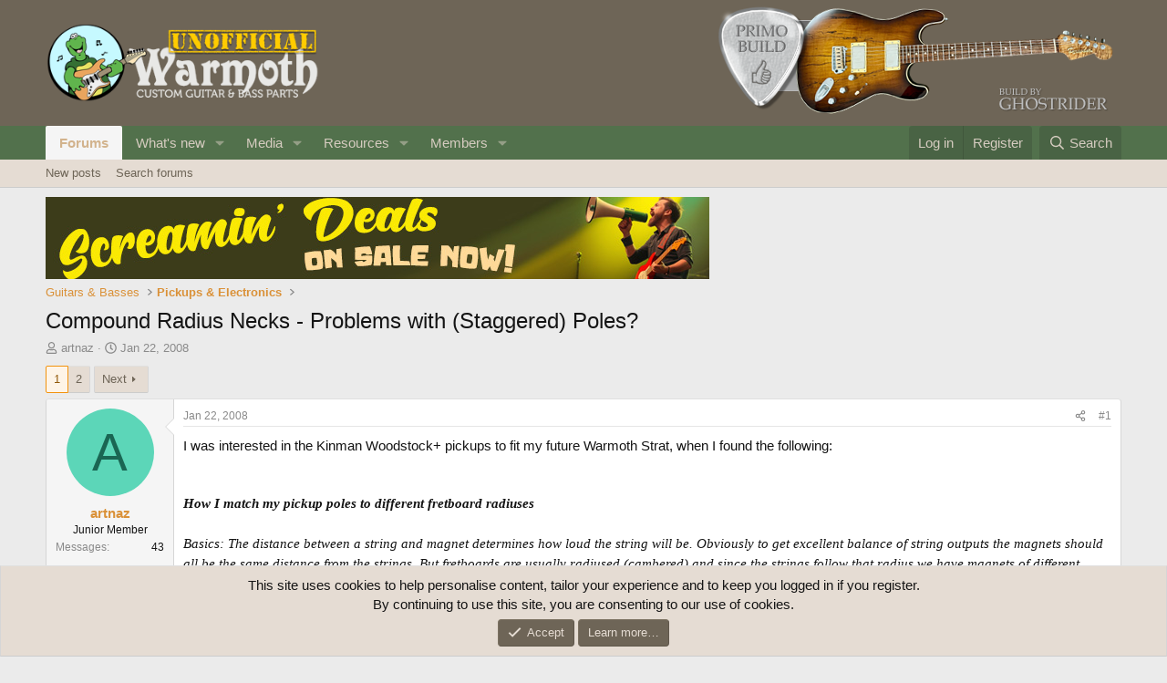

--- FILE ---
content_type: text/html; charset=utf-8
request_url: https://unofficialwarmoth.com/threads/compound-radius-necks-problems-with-staggered-poles.2094/
body_size: 32928
content:
<!DOCTYPE html>
<html id="XF" lang="en-US" dir="LTR"
	data-xf="2.3"
	data-app="public"
	
	
	data-template="thread_view"
	data-container-key="node-4"
	data-content-key="thread-2094"
	data-logged-in="false"
	data-cookie-prefix="xf_"
	data-csrf="1769080886,dc602963f66883891e9517f6d3be426a"
	class="has-no-js template-thread_view"
	>
<head>
	
	
	

	<meta charset="utf-8" />
	<title>Compound Radius Necks - Problems with (Staggered) Poles? | Unofficial Warmoth Forum</title>
	<link rel="manifest" href="/webmanifest.php">

	<meta http-equiv="X-UA-Compatible" content="IE=Edge" />
	<meta name="viewport" content="width=device-width, initial-scale=1, viewport-fit=cover">

	
		<meta name="theme-color" content="#6e6557" />
	

	<meta name="apple-mobile-web-app-title" content="Unofficial Warmoth">
	

	
		
		<meta name="description" content="I was interested in the Kinman Woodstock+ pickups to fit my future Warmoth Strat, when I found the following:


How I match my pickup poles to different..." />
		<meta property="og:description" content="I was interested in the Kinman Woodstock+ pickups to fit my future Warmoth Strat, when I found the following:


How I match my pickup poles to different fretboard radiuses

Basics: The distance between a string and magnet determines how loud the string will be. Obviously to get excellent balance..." />
		<meta property="twitter:description" content="I was interested in the Kinman Woodstock+ pickups to fit my future Warmoth Strat, when I found the following:


How I match my pickup poles to different fretboard radiuses

Basics: The distance..." />
	
	
		<meta property="og:url" content="https://unofficialwarmoth.com/threads/compound-radius-necks-problems-with-staggered-poles.2094/" />
	
		<link rel="canonical" href="https://unofficialwarmoth.com/threads/compound-radius-necks-problems-with-staggered-poles.2094/" />
	
		<link rel="next" href="/threads/compound-radius-necks-problems-with-staggered-poles.2094/page-2" />
	

	
		
	
	
	<meta property="og:site_name" content="Unofficial Warmoth Forum" />


	
	
		
	
	
	<meta property="og:type" content="website" />


	
	
		
	
	
	
		<meta property="og:title" content="Compound Radius Necks - Problems with (Staggered) Poles?" />
		<meta property="twitter:title" content="Compound Radius Necks - Problems with (Staggered) Poles?" />
	


	
	
	
	

	
	
	
	

	<link rel="stylesheet" href="/css.php?css=public%3Anormalize.css%2Cpublic%3Afa.css%2Cpublic%3Acore.less%2Cpublic%3Aapp.less&amp;s=1&amp;l=1&amp;d=1767807009&amp;k=fda46d1154336b78e5703a5a297e7a5b62a95bf0" />

	<link rel="stylesheet" href="/css.php?css=public%3Abb_code.less&amp;s=1&amp;l=1&amp;d=1767807009&amp;k=858648d4491e7d3866da4d7aa443687b36aafb18" />
<link rel="stylesheet" href="/css.php?css=public%3Amessage.less&amp;s=1&amp;l=1&amp;d=1767807009&amp;k=5dc85f001152a833c10f8f98f0c7a9c7a93f3da2" />
<link rel="stylesheet" href="/css.php?css=public%3Anotices.less&amp;s=1&amp;l=1&amp;d=1767807009&amp;k=f94d319b0fc7352e2b404d4d8cd390b006eaa165" />
<link rel="stylesheet" href="/css.php?css=public%3Ashare_controls.less&amp;s=1&amp;l=1&amp;d=1767807009&amp;k=b00d65b1f73a87b89a47abab40a6b37eef7c97b9" />
<link rel="stylesheet" href="/css.php?css=public%3Astructured_list.less&amp;s=1&amp;l=1&amp;d=1767807009&amp;k=97663f97a63ef541ad8956ab8c0a97030f55657d" />
<link rel="stylesheet" href="/css.php?css=public%3Aextra.less&amp;s=1&amp;l=1&amp;d=1767807009&amp;k=642f57eac4adb1e2f81c982059f23aba400b9bd0" />


	
		<script src="/js/xf/preamble.min.js?_v=2b949955"></script>
	

	
	<script src="/js/vendor/vendor-compiled.js?_v=2b949955" defer></script>
	<script src="/js/xf/core-compiled.js?_v=2b949955" defer></script>

	<script>
		XF.ready(() =>
		{
			XF.extendObject(true, XF.config, {
				// 
				userId: 0,
				enablePush: true,
				pushAppServerKey: 'BEL8dpDYqBufHsoXXvbKsFrNJsH9pBSgDg-6XiqzuagfvntAMzietgh7xfbS6DAO184-U3Wvjczzcx_vB3ESYVs',
				url: {
					fullBase: 'https://unofficialwarmoth.com/',
					basePath: '/',
					css: '/css.php?css=__SENTINEL__&s=1&l=1&d=1767807009',
					js: '/js/__SENTINEL__?_v=2b949955',
					icon: '/data/local/icons/__VARIANT__.svg?v=1767807061#__NAME__',
					iconInline: '/styles/fa/__VARIANT__/__NAME__.svg?v=5.15.3',
					keepAlive: '/login/keep-alive'
				},
				cookie: {
					path: '/',
					domain: '',
					prefix: 'xf_',
					secure: true,
					consentMode: 'simple',
					consented: ["optional","_third_party"]
				},
				cacheKey: 'f3ed7234243583f554e27d349fe769c5',
				csrf: '1769080886,dc602963f66883891e9517f6d3be426a',
				js: {},
				fullJs: false,
				css: {"public:bb_code.less":true,"public:message.less":true,"public:notices.less":true,"public:share_controls.less":true,"public:structured_list.less":true,"public:extra.less":true},
				time: {
					now: 1769080886,
					today: 1769068800,
					todayDow: 4,
					tomorrow: 1769155200,
					yesterday: 1768982400,
					week: 1768550400,
					month: 1767254400,
					year: 1767254400
				},
				style: {
					light: '',
					dark: '',
					defaultColorScheme: 'light'
				},
				borderSizeFeature: '3px',
				fontAwesomeWeight: 'r',
				enableRtnProtect: true,
				
				enableFormSubmitSticky: true,
				imageOptimization: '0',
				imageOptimizationQuality: 0.85,
				uploadMaxFilesize: 268435456,
				uploadMaxWidth: 0,
				uploadMaxHeight: 0,
				allowedVideoExtensions: ["m4v","mov","mp4","mp4v","mpeg","mpg","ogv","webm"],
				allowedAudioExtensions: ["mp3","opus","ogg","wav"],
				shortcodeToEmoji: true,
				visitorCounts: {
					conversations_unread: '0',
					alerts_unviewed: '0',
					total_unread: '0',
					title_count: true,
					icon_indicator: true
				},
				jsMt: {"xf\/action.js":"840dbf1a","xf\/embed.js":"902f87c7","xf\/form.js":"902f87c7","xf\/structure.js":"840dbf1a","xf\/tooltip.js":"902f87c7"},
				jsState: {},
				publicMetadataLogoUrl: '',
				publicPushBadgeUrl: 'https://unofficialwarmoth.com/styles/default/xenforo/bell.png'
			})

			XF.extendObject(XF.phrases, {
				// 
				date_x_at_time_y:     "{date} at {time}",
				day_x_at_time_y:      "{day} at {time}",
				yesterday_at_x:       "Yesterday at {time}",
				x_minutes_ago:        "{minutes} minutes ago",
				one_minute_ago:       "1 minute ago",
				a_moment_ago:         "A moment ago",
				today_at_x:           "Today at {time}",
				in_a_moment:          "In a moment",
				in_a_minute:          "In a minute",
				in_x_minutes:         "In {minutes} minutes",
				later_today_at_x:     "Later today at {time}",
				tomorrow_at_x:        "Tomorrow at {time}",
				short_date_x_minutes: "{minutes}m",
				short_date_x_hours:   "{hours}h",
				short_date_x_days:    "{days}d",

				day0: "Sunday",
				day1: "Monday",
				day2: "Tuesday",
				day3: "Wednesday",
				day4: "Thursday",
				day5: "Friday",
				day6: "Saturday",

				dayShort0: "Sun",
				dayShort1: "Mon",
				dayShort2: "Tue",
				dayShort3: "Wed",
				dayShort4: "Thu",
				dayShort5: "Fri",
				dayShort6: "Sat",

				month0: "January",
				month1: "February",
				month2: "March",
				month3: "April",
				month4: "May",
				month5: "June",
				month6: "July",
				month7: "August",
				month8: "September",
				month9: "October",
				month10: "November",
				month11: "December",

				active_user_changed_reload_page: "The active user has changed. Reload the page for the latest version.",
				server_did_not_respond_in_time_try_again: "The server did not respond in time. Please try again.",
				oops_we_ran_into_some_problems: "Oops! We ran into some problems.",
				oops_we_ran_into_some_problems_more_details_console: "Oops! We ran into some problems. Please try again later. More error details may be in the browser console.",
				file_too_large_to_upload: "The file is too large to be uploaded.",
				uploaded_file_is_too_large_for_server_to_process: "The uploaded file is too large for the server to process.",
				files_being_uploaded_are_you_sure: "Files are still being uploaded. Are you sure you want to submit this form?",
				attach: "Attach files",
				rich_text_box: "Rich text box",
				close: "Close",
				link_copied_to_clipboard: "Link copied to clipboard.",
				text_copied_to_clipboard: "Text copied to clipboard.",
				loading: "Loading…",
				you_have_exceeded_maximum_number_of_selectable_items: "You have exceeded the maximum number of selectable items.",

				processing: "Processing",
				'processing...': "Processing…",

				showing_x_of_y_items: "Showing {count} of {total} items",
				showing_all_items: "Showing all items",
				no_items_to_display: "No items to display",

				number_button_up: "Increase",
				number_button_down: "Decrease",

				push_enable_notification_title: "Push notifications enabled successfully at Unofficial Warmoth Forum",
				push_enable_notification_body: "Thank you for enabling push notifications!",

				pull_down_to_refresh: "Pull down to refresh",
				release_to_refresh: "Release to refresh",
				refreshing: "Refreshing…"
			})
		})
	</script>

	


	
		<link rel="icon" type="image/png" href="https://unofficialwarmoth.com/data/assets/logo/favicon.png" sizes="32x32" />
	

	
<script defer src="https://cloudmetrics.xenforo.com/js/essential.js" data-website-id="2020743394598238"></script>
</head>
<body data-template="thread_view">

<div class="p-pageWrapper" id="top">

	

	<header class="p-header" id="header">
		<div class="p-header-inner">
			<div class="p-header-content">
				<div class="p-header-logo p-header-logo--image">
					<a href="/">
						

	

	
		
		

		
	

	

	<picture data-variations="{&quot;default&quot;:{&quot;1&quot;:&quot;\/data\/assets\/logo\/unofficial_logo.png&quot;,&quot;2&quot;:null}}">
		
		
		

		

		<img src="/data/assets/logo/unofficial_logo.png"  width="300" height="36" alt="Unofficial Warmoth Forum"  />
	</picture>


					</a>
				</div>

				

	

		
		<a href="/threads/10-year-birthday-refresh.40805/"><img src="/media/ghostrider-png.171/full" alt="Primo Build"></a>

	


			</div>
		</div>
	</header>

	
	

	
		<div class="p-navSticky p-navSticky--primary" data-xf-init="sticky-header">
			
		<nav class="p-nav">
			<div class="p-nav-inner">
				<button type="button" class="button button--plain p-nav-menuTrigger" data-xf-click="off-canvas" data-menu=".js-headerOffCanvasMenu" tabindex="0" aria-label="Menu"><span class="button-text">
					<i aria-hidden="true"></i>
				</span></button>

				<div class="p-nav-smallLogo">
					<a href="/">
						

	

	
		
		

		
	

	

	<picture data-variations="{&quot;default&quot;:{&quot;1&quot;:&quot;\/data\/assets\/logo\/unofficial_logo.png&quot;,&quot;2&quot;:null}}">
		
		
		

		

		<img src="/data/assets/logo/unofficial_logo.png"  width="300" height="36" alt="Unofficial Warmoth Forum"  />
	</picture>


					</a>
				</div>

				<div class="p-nav-scroller hScroller" data-xf-init="h-scroller" data-auto-scroll=".p-navEl.is-selected">
					<div class="hScroller-scroll">
						<ul class="p-nav-list js-offCanvasNavSource">
							
								<li>
									
	<div class="p-navEl is-selected" data-has-children="true">
	

		
	
	<a href="/"
	class="p-navEl-link p-navEl-link--splitMenu "
	
	
	data-nav-id="forums">Forums</a>


		<a data-xf-key="1"
			data-xf-click="menu"
			data-menu-pos-ref="< .p-navEl"
			class="p-navEl-splitTrigger"
			role="button"
			tabindex="0"
			aria-label="Toggle expanded"
			aria-expanded="false"
			aria-haspopup="true"></a>

		
	
		<div class="menu menu--structural" data-menu="menu" aria-hidden="true">
			<div class="menu-content">
				
					
	
	
	<a href="/whats-new/posts/"
	class="menu-linkRow u-indentDepth0 js-offCanvasCopy "
	
	
	data-nav-id="newPosts">New posts</a>

	

				
					
	
	
	<a href="/search/?type=post"
	class="menu-linkRow u-indentDepth0 js-offCanvasCopy "
	
	
	data-nav-id="searchForums">Search forums</a>

	

				
			</div>
		</div>
	
	</div>

								</li>
							
								<li>
									
	<div class="p-navEl " data-has-children="true">
	

		
	
	<a href="/whats-new/"
	class="p-navEl-link p-navEl-link--splitMenu "
	
	
	data-nav-id="whatsNew">What's new</a>


		<a data-xf-key="2"
			data-xf-click="menu"
			data-menu-pos-ref="< .p-navEl"
			class="p-navEl-splitTrigger"
			role="button"
			tabindex="0"
			aria-label="Toggle expanded"
			aria-expanded="false"
			aria-haspopup="true"></a>

		
	
		<div class="menu menu--structural" data-menu="menu" aria-hidden="true">
			<div class="menu-content">
				
					
	
	
	<a href="/featured/"
	class="menu-linkRow u-indentDepth0 js-offCanvasCopy "
	
	
	data-nav-id="featured">Featured content</a>

	

				
					
	
	
	<a href="/whats-new/posts/"
	class="menu-linkRow u-indentDepth0 js-offCanvasCopy "
	 rel="nofollow"
	
	data-nav-id="whatsNewPosts">New posts</a>

	

				
					
	
	
	<a href="/whats-new/media/"
	class="menu-linkRow u-indentDepth0 js-offCanvasCopy "
	 rel="nofollow"
	
	data-nav-id="xfmgWhatsNewNewMedia">New media</a>

	

				
					
	
	
	<a href="/whats-new/media-comments/"
	class="menu-linkRow u-indentDepth0 js-offCanvasCopy "
	 rel="nofollow"
	
	data-nav-id="xfmgWhatsNewMediaComments">New media comments</a>

	

				
					
	
	
	<a href="/whats-new/resources/"
	class="menu-linkRow u-indentDepth0 js-offCanvasCopy "
	 rel="nofollow"
	
	data-nav-id="xfrmNewResources">New resources</a>

	

				
					
	
	
	<a href="/whats-new/profile-posts/"
	class="menu-linkRow u-indentDepth0 js-offCanvasCopy "
	 rel="nofollow"
	
	data-nav-id="whatsNewProfilePosts">New profile posts</a>

	

				
					
	
	
	<a href="/whats-new/latest-activity"
	class="menu-linkRow u-indentDepth0 js-offCanvasCopy "
	 rel="nofollow"
	
	data-nav-id="latestActivity">Latest activity</a>

	

				
			</div>
		</div>
	
	</div>

								</li>
							
								<li>
									
	<div class="p-navEl " data-has-children="true">
	

		
	
	<a href="/media/"
	class="p-navEl-link p-navEl-link--splitMenu "
	
	
	data-nav-id="xfmg">Media</a>


		<a data-xf-key="3"
			data-xf-click="menu"
			data-menu-pos-ref="< .p-navEl"
			class="p-navEl-splitTrigger"
			role="button"
			tabindex="0"
			aria-label="Toggle expanded"
			aria-expanded="false"
			aria-haspopup="true"></a>

		
	
		<div class="menu menu--structural" data-menu="menu" aria-hidden="true">
			<div class="menu-content">
				
					
	
	
	<a href="/whats-new/media/"
	class="menu-linkRow u-indentDepth0 js-offCanvasCopy "
	 rel="nofollow"
	
	data-nav-id="xfmgNewMedia">New media</a>

	

				
					
	
	
	<a href="/whats-new/media-comments/"
	class="menu-linkRow u-indentDepth0 js-offCanvasCopy "
	 rel="nofollow"
	
	data-nav-id="xfmgNewComments">New comments</a>

	

				
					
	
	
	<a href="/search/?type=xfmg_media"
	class="menu-linkRow u-indentDepth0 js-offCanvasCopy "
	
	
	data-nav-id="xfmgSearchMedia">Search media</a>

	

				
			</div>
		</div>
	
	</div>

								</li>
							
								<li>
									
	<div class="p-navEl " data-has-children="true">
	

		
	
	<a href="/resources/"
	class="p-navEl-link p-navEl-link--splitMenu "
	
	
	data-nav-id="xfrm">Resources</a>


		<a data-xf-key="4"
			data-xf-click="menu"
			data-menu-pos-ref="< .p-navEl"
			class="p-navEl-splitTrigger"
			role="button"
			tabindex="0"
			aria-label="Toggle expanded"
			aria-expanded="false"
			aria-haspopup="true"></a>

		
	
		<div class="menu menu--structural" data-menu="menu" aria-hidden="true">
			<div class="menu-content">
				
					
	
	
	<a href="/resources/latest-reviews"
	class="menu-linkRow u-indentDepth0 js-offCanvasCopy "
	
	
	data-nav-id="xfrmLatestReviews">Latest reviews</a>

	

				
					
	
	
	<a href="/search/?type=resource"
	class="menu-linkRow u-indentDepth0 js-offCanvasCopy "
	
	
	data-nav-id="xfrmSearchResources">Search resources</a>

	

				
			</div>
		</div>
	
	</div>

								</li>
							
								<li>
									
	<div class="p-navEl " data-has-children="true">
	

		
	
	<a href="/members/"
	class="p-navEl-link p-navEl-link--splitMenu "
	
	
	data-nav-id="members">Members</a>


		<a data-xf-key="5"
			data-xf-click="menu"
			data-menu-pos-ref="< .p-navEl"
			class="p-navEl-splitTrigger"
			role="button"
			tabindex="0"
			aria-label="Toggle expanded"
			aria-expanded="false"
			aria-haspopup="true"></a>

		
	
		<div class="menu menu--structural" data-menu="menu" aria-hidden="true">
			<div class="menu-content">
				
					
	
	
	<a href="/online/"
	class="menu-linkRow u-indentDepth0 js-offCanvasCopy "
	
	
	data-nav-id="currentVisitors">Current visitors</a>

	

				
					
	
	
	<a href="/whats-new/profile-posts/"
	class="menu-linkRow u-indentDepth0 js-offCanvasCopy "
	 rel="nofollow"
	
	data-nav-id="newProfilePosts">New profile posts</a>

	

				
					
	
	
	<a href="/search/?type=profile_post"
	class="menu-linkRow u-indentDepth0 js-offCanvasCopy "
	
	
	data-nav-id="searchProfilePosts">Search profile posts</a>

	

				
			</div>
		</div>
	
	</div>

								</li>
							
						</ul>
					</div>
				</div>

				<div class="p-nav-opposite">
					<div class="p-navgroup p-account p-navgroup--guest">
						
							<a href="/login/" class="p-navgroup-link p-navgroup-link--textual p-navgroup-link--logIn"
								data-xf-click="overlay" data-follow-redirects="on">
								<span class="p-navgroup-linkText">Log in</span>
							</a>
							
								<a href="/register/" class="p-navgroup-link p-navgroup-link--textual p-navgroup-link--register"
									data-xf-click="overlay" data-follow-redirects="on">
									<span class="p-navgroup-linkText">Register</span>
								</a>
							
						
					</div>

					<div class="p-navgroup p-discovery">
						<a href="/whats-new/"
							class="p-navgroup-link p-navgroup-link--iconic p-navgroup-link--whatsnew"
							aria-label="What&#039;s new"
							title="What&#039;s new">
							<i aria-hidden="true"></i>
							<span class="p-navgroup-linkText">What's new</span>
						</a>

						
							<a href="/search/"
								class="p-navgroup-link p-navgroup-link--iconic p-navgroup-link--search"
								data-xf-click="menu"
								data-xf-key="/"
								aria-label="Search"
								aria-expanded="false"
								aria-haspopup="true"
								title="Search">
								<i aria-hidden="true"></i>
								<span class="p-navgroup-linkText">Search</span>
							</a>
							<div class="menu menu--structural menu--wide" data-menu="menu" aria-hidden="true">
								<form action="/search/search" method="post"
									class="menu-content"
									data-xf-init="quick-search">

									<h3 class="menu-header">Search</h3>
									
									<div class="menu-row">
										
											<div class="inputGroup inputGroup--joined">
												<input type="text" class="input" name="keywords" data-acurl="/search/auto-complete" placeholder="Search…" aria-label="Search" data-menu-autofocus="true" />
												
			<select name="constraints" class="js-quickSearch-constraint input" aria-label="Search within">
				<option value="">Everywhere</option>
<option value="{&quot;search_type&quot;:&quot;post&quot;}">Threads</option>
<option value="{&quot;search_type&quot;:&quot;post&quot;,&quot;c&quot;:{&quot;nodes&quot;:[4],&quot;child_nodes&quot;:1}}">This forum</option>
<option value="{&quot;search_type&quot;:&quot;post&quot;,&quot;c&quot;:{&quot;thread&quot;:2094}}">This thread</option>

			</select>
		
											</div>
										
									</div>

									
									<div class="menu-row">
										<label class="iconic"><input type="checkbox"  name="c[title_only]" value="1" /><i aria-hidden="true"></i><span class="iconic-label">Search titles only</span></label>

									</div>
									
									<div class="menu-row">
										<div class="inputGroup">
											<span class="inputGroup-text" id="ctrl_search_menu_by_member">By:</span>
											<input type="text" class="input" name="c[users]" data-xf-init="auto-complete" placeholder="Member" aria-labelledby="ctrl_search_menu_by_member" />
										</div>
									</div>
									<div class="menu-footer">
									<span class="menu-footer-controls">
										<button type="submit" class="button button--icon button--icon--search button--primary"><i class="fa--xf far fa-search "><svg xmlns="http://www.w3.org/2000/svg" role="img" aria-hidden="true" ><use href="/data/local/icons/regular.svg?v=1767807061#search"></use></svg></i><span class="button-text">Search</span></button>
										<button type="submit" class="button " name="from_search_menu"><span class="button-text">Advanced search…</span></button>
									</span>
									</div>

									<input type="hidden" name="_xfToken" value="1769080886,dc602963f66883891e9517f6d3be426a" />
								</form>
							</div>
						
					</div>
				</div>
			</div>
		</nav>
	
		</div>
		
		
			<div class="p-sectionLinks">
				<div class="p-sectionLinks-inner hScroller" data-xf-init="h-scroller">
					<div class="hScroller-scroll">
						<ul class="p-sectionLinks-list">
							
								<li>
									
	<div class="p-navEl " >
	

		
	
	<a href="/whats-new/posts/"
	class="p-navEl-link "
	
	data-xf-key="alt+1"
	data-nav-id="newPosts">New posts</a>


		

		
	
	</div>

								</li>
							
								<li>
									
	<div class="p-navEl " >
	

		
	
	<a href="/search/?type=post"
	class="p-navEl-link "
	
	data-xf-key="alt+2"
	data-nav-id="searchForums">Search forums</a>


		

		
	
	</div>

								</li>
							
						</ul>
					</div>
				</div>
			</div>
			
	
		

	<div class="offCanvasMenu offCanvasMenu--nav js-headerOffCanvasMenu" data-menu="menu" aria-hidden="true" data-ocm-builder="navigation">
		<div class="offCanvasMenu-backdrop" data-menu-close="true"></div>
		<div class="offCanvasMenu-content">
			<div class="offCanvasMenu-header">
				Menu
				<a class="offCanvasMenu-closer" data-menu-close="true" role="button" tabindex="0" aria-label="Close"></a>
			</div>
			
				<div class="p-offCanvasRegisterLink">
					<div class="offCanvasMenu-linkHolder">
						<a href="/login/" class="offCanvasMenu-link" data-xf-click="overlay" data-menu-close="true">
							Log in
						</a>
					</div>
					<hr class="offCanvasMenu-separator" />
					
						<div class="offCanvasMenu-linkHolder">
							<a href="/register/" class="offCanvasMenu-link" data-xf-click="overlay" data-menu-close="true">
								Register
							</a>
						</div>
						<hr class="offCanvasMenu-separator" />
					
				</div>
			
			<div class="js-offCanvasNavTarget"></div>
			<div class="offCanvasMenu-installBanner js-installPromptContainer" style="display: none;" data-xf-init="install-prompt">
				<div class="offCanvasMenu-installBanner-header">Install the app</div>
				<button type="button" class="button js-installPromptButton"><span class="button-text">Install</span></button>
				<template class="js-installTemplateIOS">
					<div class="js-installTemplateContent">
						<div class="overlay-title">How to install the app on iOS</div>
						<div class="block-body">
							<div class="block-row">
								<p>
									Follow along with the video below to see how to install our site as a web app on your home screen.
								</p>
								<p style="text-align: center">
									<video src="/styles/default/xenforo/add_to_home.mp4"
										width="280" height="480" autoplay loop muted playsinline></video>
								</p>
								<p>
									<small><strong>Note:</strong> This feature may not be available in some browsers.</small>
								</p>
							</div>
						</div>
					</div>
				</template>
			</div>
		</div>
	</div>

	<div class="p-body">
		<div class="p-body-inner">
			<!--XF:EXTRA_OUTPUT-->

			

			

			

	
	<a target="_blank" href="https://warmoth.com/screamin-deals"><img src="/media/scream-deals-sale-jpg.145/full" alt="Leaderboard"></a>


			
	
		<ul class="p-breadcrumbs "
			itemscope itemtype="https://schema.org/BreadcrumbList">
			
				

				
				

				

				
				
					
					
	<li itemprop="itemListElement" itemscope itemtype="https://schema.org/ListItem">
		<a href="/#guitars-basses.11" itemprop="item">
			<span itemprop="name">Guitars &amp; Basses</span>
		</a>
		<meta itemprop="position" content="1" />
	</li>

				
					
					
	<li itemprop="itemListElement" itemscope itemtype="https://schema.org/ListItem">
		<a href="/forums/pickups-electronics.4/" itemprop="item">
			<span itemprop="name">Pickups &amp; Electronics</span>
		</a>
		<meta itemprop="position" content="2" />
	</li>

				
			
		</ul>
	

			

			
	<noscript class="js-jsWarning"><div class="blockMessage blockMessage--important blockMessage--iconic u-noJsOnly">JavaScript is disabled. For a better experience, please enable JavaScript in your browser before proceeding.</div></noscript>

			
	<div class="blockMessage blockMessage--important blockMessage--iconic js-browserWarning" style="display: none">You are using an out of date browser. It  may not display this or other websites correctly.<br />You should upgrade or use an <a href="https://www.google.com/chrome/" target="_blank" rel="noopener">alternative browser</a>.</div>


			
				<div class="p-body-header">
					
						
							<div class="p-title ">
								
									
										<h1 class="p-title-value">Compound Radius Necks - Problems with (Staggered) Poles?</h1>
									
									
								
							</div>
						

						
							<div class="p-description">
	<ul class="listInline listInline--bullet">
		<li>
			<i class="fa--xf far fa-user "><svg xmlns="http://www.w3.org/2000/svg" role="img" ><title>Thread starter</title><use href="/data/local/icons/regular.svg?v=1767807061#user"></use></svg></i>
			<span class="u-srOnly">Thread starter</span>

			<a href="/members/artnaz.770/" class="username  u-concealed" dir="auto" data-user-id="770" data-xf-init="member-tooltip">artnaz</a>
		</li>
		<li>
			<i class="fa--xf far fa-clock "><svg xmlns="http://www.w3.org/2000/svg" role="img" ><title>Start date</title><use href="/data/local/icons/regular.svg?v=1767807061#clock"></use></svg></i>
			<span class="u-srOnly">Start date</span>

			<a href="/threads/compound-radius-necks-problems-with-staggered-poles.2094/" class="u-concealed"><time  class="u-dt" dir="auto" datetime="2008-01-22T12:45:22-0800" data-timestamp="1201034722" data-date="Jan 22, 2008" data-time="12:45 PM" data-short="Jan &#039;08" title="Jan 22, 2008 at 12:45 PM">Jan 22, 2008</time></a>
		</li>
		
		
	</ul>
</div>
						
					
				</div>
			

			<div class="p-body-main  ">
				
				<div class="p-body-contentCol"></div>
				

				

				<div class="p-body-content">
					
					<div class="p-body-pageContent">










	
	
	
		
	
	
	


	
	
	
		
	
	
	


	
	
		
	
	
	


	
	



	












	

	
		
	



















<div class="block block--messages" data-xf-init="" data-type="post" data-href="/inline-mod/" data-search-target="*">

	<span class="u-anchorTarget" id="posts"></span>

	
		
	

	

	<div class="block-outer"><div class="block-outer-main"><nav class="pageNavWrapper pageNavWrapper--mixed ">



<div class="pageNav  ">
	

	<ul class="pageNav-main">
		

	
		<li class="pageNav-page pageNav-page--current "><a href="/threads/compound-radius-necks-problems-with-staggered-poles.2094/">1</a></li>
	


		

		

		

		

	
		<li class="pageNav-page "><a href="/threads/compound-radius-necks-problems-with-staggered-poles.2094/page-2">2</a></li>
	

	</ul>

	
		<a href="/threads/compound-radius-necks-problems-with-staggered-poles.2094/page-2" class="pageNav-jump pageNav-jump--next">Next</a>
	
</div>

<div class="pageNavSimple">
	

	<a class="pageNavSimple-el pageNavSimple-el--current"
		data-xf-init="tooltip" title="Go to page"
		data-xf-click="menu" role="button" tabindex="0" aria-expanded="false" aria-haspopup="true">
		1 of 2
	</a>
	

	<div class="menu menu--pageJump" data-menu="menu" aria-hidden="true">
		<div class="menu-content">
			<h4 class="menu-header">Go to page</h4>
			<div class="menu-row" data-xf-init="page-jump" data-page-url="/threads/compound-radius-necks-problems-with-staggered-poles.2094/page-%page%">
				<div class="inputGroup inputGroup--numbers">
					<div class="inputGroup inputGroup--numbers inputNumber" data-xf-init="number-box"><input type="number" pattern="\d*" class="input input--number js-numberBoxTextInput input input--numberNarrow js-pageJumpPage" value="1"  min="1" max="2" step="1" required="required" data-menu-autofocus="true" /></div>
					<span class="inputGroup-text"><button type="button" class="button js-pageJumpGo"><span class="button-text">Go</span></button></span>
				</div>
			</div>
		</div>
	</div>


	
		<a href="/threads/compound-radius-necks-problems-with-staggered-poles.2094/page-2" class="pageNavSimple-el pageNavSimple-el--next">
			Next <i aria-hidden="true"></i>
		</a>
		<a href="/threads/compound-radius-necks-problems-with-staggered-poles.2094/page-2"
			class="pageNavSimple-el pageNavSimple-el--last"
			data-xf-init="tooltip" title="Last">
			<i aria-hidden="true"></i> <span class="u-srOnly">Last</span>
		</a>
	
</div>

</nav>



</div></div>

	

	
		
	<div class="block-outer js-threadStatusField"></div>

	

	<div class="block-container lbContainer"
		data-xf-init="lightbox select-to-quote"
		data-message-selector=".js-post"
		data-lb-id="thread-2094"
		data-lb-universal="1">

		<div class="block-body js-replyNewMessageContainer">
			
				

					

					
						

	
	

	

	
	<article class="message message--post js-post js-inlineModContainer  "
		data-author="artnaz"
		data-content="post-20244"
		id="js-post-20244"
		>

		

		<span class="u-anchorTarget" id="post-20244"></span>

		
			<div class="message-inner">
				
					<div class="message-cell message-cell--user">
						

	<section class="message-user"
		
		
		>

		

		<div class="message-avatar ">
			<div class="message-avatar-wrapper">
				<a href="/members/artnaz.770/" class="avatar avatar--m avatar--default avatar--default--dynamic" data-user-id="770" data-xf-init="member-tooltip" style="background-color: #5cd6b8; color: #1a6653">
			<span class="avatar-u770-m" role="img" aria-label="artnaz">A</span> 
		</a>
				
			</div>
		</div>
		<div class="message-userDetails">
			<h4 class="message-name"><a href="/members/artnaz.770/" class="username " dir="auto" data-user-id="770" data-xf-init="member-tooltip">artnaz</a></h4>
			<h5 class="userTitle message-userTitle" dir="auto">Junior Member</h5>
			
		</div>
		
			
			
				<div class="message-userExtras">
				
					
					
						<dl class="pairs pairs--justified">
							<dt>Messages</dt>
							<dd>43</dd>
						</dl>
					
					
					
					
					
					
					
					
				
				</div>
			
		
		<span class="message-userArrow"></span>
	</section>

					</div>
				

				
					<div class="message-cell message-cell--main">
					
						<div class="message-main js-quickEditTarget">

							
								

	

	<header class="message-attribution message-attribution--split">
		<ul class="message-attribution-main listInline ">
			
			
			<li class="u-concealed">
				<a href="/threads/compound-radius-necks-problems-with-staggered-poles.2094/post-20244" rel="nofollow" >
					<time  class="u-dt" dir="auto" datetime="2008-01-22T12:45:22-0800" data-timestamp="1201034722" data-date="Jan 22, 2008" data-time="12:45 PM" data-short="Jan &#039;08" title="Jan 22, 2008 at 12:45 PM">Jan 22, 2008</time>
				</a>
			</li>
			
		</ul>

		<ul class="message-attribution-opposite message-attribution-opposite--list ">
			
			<li>
				<a href="/threads/compound-radius-necks-problems-with-staggered-poles.2094/post-20244"
					class="message-attribution-gadget"
					data-xf-init="share-tooltip"
					data-href="/posts/20244/share"
					aria-label="Share"
					rel="nofollow">
					<i class="fa--xf far fa-share-alt "><svg xmlns="http://www.w3.org/2000/svg" role="img" aria-hidden="true" ><use href="/data/local/icons/regular.svg?v=1767807061#share-alt"></use></svg></i>
				</a>
			</li>
			
				<li class="u-hidden js-embedCopy">
					
	<a href="javascript:"
		data-xf-init="copy-to-clipboard"
		data-copy-text="&lt;div class=&quot;js-xf-embed&quot; data-url=&quot;https://unofficialwarmoth.com&quot; data-content=&quot;post-20244&quot;&gt;&lt;/div&gt;&lt;script defer src=&quot;https://unofficialwarmoth.com/js/xf/external_embed.js?_v=2b949955&quot;&gt;&lt;/script&gt;"
		data-success="Embed code HTML copied to clipboard."
		class="">
		<i class="fa--xf far fa-code "><svg xmlns="http://www.w3.org/2000/svg" role="img" aria-hidden="true" ><use href="/data/local/icons/regular.svg?v=1767807061#code"></use></svg></i>
	</a>

				</li>
			
			
			
				<li>
					<a href="/threads/compound-radius-necks-problems-with-staggered-poles.2094/post-20244" rel="nofollow">
						#1
					</a>
				</li>
			
		</ul>
	</header>

							

							<div class="message-content js-messageContent">
							

								
									
	
	
	

								

								
									
	

	<div class="message-userContent lbContainer js-lbContainer "
		data-lb-id="post-20244"
		data-lb-caption-desc="artnaz &middot; Jan 22, 2008 at 12:45 PM">

		
			

	
		
	

		

		<article class="message-body js-selectToQuote">
			
				
			

			<div >
				
					<div class="bbWrapper">I was interested in the Kinman Woodstock+ pickups to fit my future Warmoth Strat, when I found the following:<br />
<br />
<br />
<span style="font-family: 'Verdana'"><i><b>How I match my pickup poles to different fretboard radiuses</b><br />
<br />
Basics: The distance between a string and magnet determines how loud the string will be. Obviously to get excellent balance of string outputs the magnets should all be the same distance from the strings. But fretboards are usually radiused (cambered) and since the strings follow that radius we have magnets of different lengths arranged in an arc (objectively to match the arc of the strings). However, in practice some strings generate more output than others. For example the non-wound G string of modern sets is extremely loud, the B string also is loud. That&#039;s why we have staggered magnets of all different lengths. In Kinman&#039;s &#039;improved stagger&#039; the magnets are arranged with different lengths to compensate for the strings that are louder then others, so that all strings sound balanced.....ie they all have the same loudness.<br />
<br />
Problem: The Traditional stagger of old Stratocasters was designed for a wound G string that was predominately used in the 50&#039;s and 60&#039;s. In the late 60&#039;s the Blues influenced music and guitar players began wanted to stretch notes upwards by bending the strings. They soon discovered that an non-wound G string could be stretched (bent) far easier than a wound one. But a non-wound G string has higher output and increased in volume to the point where it dominated all the other strings. Pickup manufacturers never caught up to the modern style of playing and retained the old out of date stagger, many still to this day.<br />
<br />
One magnet stagger can&#039;t possibly match all the different fretboard radii options available on modern guitars. <u><b>Compound radius (and flatter fretboards in general) solve the problem of choking on string bends but create another problem, string output imbalance. When traditional staggered pickups are used with excessively flat fretboards or Warmoth compound radius the output level of the middle strings (D &amp; G) are accentuated and the outside ones (E &amp; E) are de-emphased.</b></u><br />
<br />
Solution: Magnet staggers are set at time of manufacture and can not be changed, so to solve this dilemma I offer two radius options, one is the 7&quot; to 14&quot; radius range with a low G pole magnet stagger to suit most single coil pickup guitars (such as Fender, Musicman, G&amp;L etc, see Table below).<br />
<br />
The other has non-staggered poles and suits flatter fretboards ranging from 14&quot; to 20&quot; such as Warmoth compound necks and various other brands of guitars with excessively flat fretboards (see Table below).<br />
<br />
I discourage players from using Warmoths 10-16 compound radius because of the above problem. USA Custom Guitars make a sensible compound radius 7-1/4&quot; to 9-1/2&quot; that works great with staggered poles.<br />
</i></span><br />
<br />
<br />
Does anybody know if this is really a problem, or is it insignificant?</div>
				
			</div>

			<div class="js-selectToQuoteEnd">&nbsp;</div>
			
				
			
		</article>

		
			

	
		
	

		

		
	</div>

								

								
									
	

	

								

								
									
	

								

							
							</div>

							
								
	

	<footer class="message-footer">
		

		

		<div class="reactionsBar js-reactionsList ">
			
		</div>

		<div class="js-historyTarget message-historyTarget toggleTarget" data-href="trigger-href"></div>
	</footer>

							
						</div>

					
					</div>
				
			</div>
		
	</article>

	
	

					

					

				

					

					
						

	
	

	

	
	<article class="message message--post js-post js-inlineModContainer  "
		data-author="wolf"
		data-content="post-20269"
		id="js-post-20269"
		itemscope itemtype="https://schema.org/Comment" itemid="https://unofficialwarmoth.com/posts/20269/">

		
			<meta itemprop="parentItem" itemscope itemid="https://unofficialwarmoth.com/threads/compound-radius-necks-problems-with-staggered-poles.2094/" />
			<meta itemprop="name" content="Post #2" />
		

		<span class="u-anchorTarget" id="post-20269"></span>

		
			<div class="message-inner">
				
					<div class="message-cell message-cell--user">
						

	<section class="message-user"
		itemprop="author"
		itemscope itemtype="https://schema.org/Person"
		itemid="https://unofficialwarmoth.com/members/wolf.750/">

		
			<meta itemprop="url" content="https://unofficialwarmoth.com/members/wolf.750/" />
		

		<div class="message-avatar ">
			<div class="message-avatar-wrapper">
				<a href="/members/wolf.750/" class="avatar avatar--m avatar--default avatar--default--dynamic" data-user-id="750" data-xf-init="member-tooltip" style="background-color: #cc3399; color: #f0c2e0">
			<span class="avatar-u750-m" role="img" aria-label="wolf">W</span> 
		</a>
				
			</div>
		</div>
		<div class="message-userDetails">
			<h4 class="message-name"><a href="/members/wolf.750/" class="username " dir="auto" data-user-id="750" data-xf-init="member-tooltip"><span itemprop="name">wolf</span></a></h4>
			<h5 class="userTitle message-userTitle" dir="auto" itemprop="jobTitle">Junior Member</h5>
			
		</div>
		
			
			
				<div class="message-userExtras">
				
					
					
						<dl class="pairs pairs--justified">
							<dt>Messages</dt>
							<dd>78</dd>
						</dl>
					
					
					
					
					
					
					
					
				
				</div>
			
		
		<span class="message-userArrow"></span>
	</section>

					</div>
				

				
					<div class="message-cell message-cell--main">
					
						<div class="message-main js-quickEditTarget">

							
								

	

	<header class="message-attribution message-attribution--split">
		<ul class="message-attribution-main listInline ">
			
			
			<li class="u-concealed">
				<a href="/threads/compound-radius-necks-problems-with-staggered-poles.2094/post-20269" rel="nofollow" itemprop="url">
					<time  class="u-dt" dir="auto" datetime="2008-01-22T16:03:29-0800" data-timestamp="1201046609" data-date="Jan 22, 2008" data-time="4:03 PM" data-short="Jan &#039;08" title="Jan 22, 2008 at 4:03 PM" itemprop="datePublished">Jan 22, 2008</time>
				</a>
			</li>
			
		</ul>

		<ul class="message-attribution-opposite message-attribution-opposite--list ">
			
			<li>
				<a href="/threads/compound-radius-necks-problems-with-staggered-poles.2094/post-20269"
					class="message-attribution-gadget"
					data-xf-init="share-tooltip"
					data-href="/posts/20269/share"
					aria-label="Share"
					rel="nofollow">
					<i class="fa--xf far fa-share-alt "><svg xmlns="http://www.w3.org/2000/svg" role="img" aria-hidden="true" ><use href="/data/local/icons/regular.svg?v=1767807061#share-alt"></use></svg></i>
				</a>
			</li>
			
				<li class="u-hidden js-embedCopy">
					
	<a href="javascript:"
		data-xf-init="copy-to-clipboard"
		data-copy-text="&lt;div class=&quot;js-xf-embed&quot; data-url=&quot;https://unofficialwarmoth.com&quot; data-content=&quot;post-20269&quot;&gt;&lt;/div&gt;&lt;script defer src=&quot;https://unofficialwarmoth.com/js/xf/external_embed.js?_v=2b949955&quot;&gt;&lt;/script&gt;"
		data-success="Embed code HTML copied to clipboard."
		class="">
		<i class="fa--xf far fa-code "><svg xmlns="http://www.w3.org/2000/svg" role="img" aria-hidden="true" ><use href="/data/local/icons/regular.svg?v=1767807061#code"></use></svg></i>
	</a>

				</li>
			
			
			
				<li>
					<a href="/threads/compound-radius-necks-problems-with-staggered-poles.2094/post-20269" rel="nofollow">
						#2
					</a>
				</li>
			
		</ul>
	</header>

							

							<div class="message-content js-messageContent">
							

								
									
	
	
	

								

								
									
	

	<div class="message-userContent lbContainer js-lbContainer "
		data-lb-id="post-20269"
		data-lb-caption-desc="wolf &middot; Jan 22, 2008 at 4:03 PM">

		

		<article class="message-body js-selectToQuote">
			
				
			

			<div itemprop="text">
				
					<div class="bbWrapper">I&#039;ve run into the same doubt!<br />
<br />
Lot of player just don&#039;t ear the difference, even with staggered instead of the suggested flat poles...so I think there&#039;s no problem..</div>
				
			</div>

			<div class="js-selectToQuoteEnd">&nbsp;</div>
			
				
			
		</article>

		

		
	</div>

								

								
									
	

	

								

								
									
	

								

							
							</div>

							
								
	

	<footer class="message-footer">
		
			<div class="message-microdata" itemprop="interactionStatistic" itemtype="https://schema.org/InteractionCounter" itemscope>
				<meta itemprop="userInteractionCount" content="0" />
				<meta itemprop="interactionType" content="https://schema.org/LikeAction" />
			</div>
		

		

		<div class="reactionsBar js-reactionsList ">
			
		</div>

		<div class="js-historyTarget message-historyTarget toggleTarget" data-href="trigger-href"></div>
	</footer>

							
						</div>

					
					</div>
				
			</div>
		
	</article>

	
	

					

					

				

					

					
						

	
	

	

	
	<article class="message message--post js-post js-inlineModContainer  "
		data-author="-CB-"
		data-content="post-20271"
		id="js-post-20271"
		itemscope itemtype="https://schema.org/Comment" itemid="https://unofficialwarmoth.com/posts/20271/">

		
			<meta itemprop="parentItem" itemscope itemid="https://unofficialwarmoth.com/threads/compound-radius-necks-problems-with-staggered-poles.2094/" />
			<meta itemprop="name" content="Post #3" />
		

		<span class="u-anchorTarget" id="post-20271"></span>

		
			<div class="message-inner">
				
					<div class="message-cell message-cell--user">
						

	<section class="message-user"
		itemprop="author"
		itemscope itemtype="https://schema.org/Person"
		itemid="https://unofficialwarmoth.com/members/cb.195/">

		
			<meta itemprop="url" content="https://unofficialwarmoth.com/members/cb.195/" />
		

		<div class="message-avatar ">
			<div class="message-avatar-wrapper">
				<a href="/members/cb.195/" class="avatar avatar--m avatar--default avatar--default--dynamic" data-user-id="195" data-xf-init="member-tooltip" style="background-color: #999933; color: #131306">
			<span class="avatar-u195-m" role="img" aria-label="-CB-">C</span> 
		</a>
				
			</div>
		</div>
		<div class="message-userDetails">
			<h4 class="message-name"><a href="/members/cb.195/" class="username " dir="auto" data-user-id="195" data-xf-init="member-tooltip"><span itemprop="name">-CB-</span></a></h4>
			<h5 class="userTitle message-userTitle" dir="auto" itemprop="jobTitle">Epic Member</h5>
			
		</div>
		
			
			
				<div class="message-userExtras">
				
					
					
						<dl class="pairs pairs--justified">
							<dt>Messages</dt>
							<dd>5,427</dd>
						</dl>
					
					
					
					
					
					
					
					
				
				</div>
			
		
		<span class="message-userArrow"></span>
	</section>

					</div>
				

				
					<div class="message-cell message-cell--main">
					
						<div class="message-main js-quickEditTarget">

							
								

	

	<header class="message-attribution message-attribution--split">
		<ul class="message-attribution-main listInline ">
			
			
			<li class="u-concealed">
				<a href="/threads/compound-radius-necks-problems-with-staggered-poles.2094/post-20271" rel="nofollow" itemprop="url">
					<time  class="u-dt" dir="auto" datetime="2008-01-22T16:09:28-0800" data-timestamp="1201046968" data-date="Jan 22, 2008" data-time="4:09 PM" data-short="Jan &#039;08" title="Jan 22, 2008 at 4:09 PM" itemprop="datePublished">Jan 22, 2008</time>
				</a>
			</li>
			
		</ul>

		<ul class="message-attribution-opposite message-attribution-opposite--list ">
			
			<li>
				<a href="/threads/compound-radius-necks-problems-with-staggered-poles.2094/post-20271"
					class="message-attribution-gadget"
					data-xf-init="share-tooltip"
					data-href="/posts/20271/share"
					aria-label="Share"
					rel="nofollow">
					<i class="fa--xf far fa-share-alt "><svg xmlns="http://www.w3.org/2000/svg" role="img" aria-hidden="true" ><use href="/data/local/icons/regular.svg?v=1767807061#share-alt"></use></svg></i>
				</a>
			</li>
			
				<li class="u-hidden js-embedCopy">
					
	<a href="javascript:"
		data-xf-init="copy-to-clipboard"
		data-copy-text="&lt;div class=&quot;js-xf-embed&quot; data-url=&quot;https://unofficialwarmoth.com&quot; data-content=&quot;post-20271&quot;&gt;&lt;/div&gt;&lt;script defer src=&quot;https://unofficialwarmoth.com/js/xf/external_embed.js?_v=2b949955&quot;&gt;&lt;/script&gt;"
		data-success="Embed code HTML copied to clipboard."
		class="">
		<i class="fa--xf far fa-code "><svg xmlns="http://www.w3.org/2000/svg" role="img" aria-hidden="true" ><use href="/data/local/icons/regular.svg?v=1767807061#code"></use></svg></i>
	</a>

				</li>
			
			
			
				<li>
					<a href="/threads/compound-radius-necks-problems-with-staggered-poles.2094/post-20271" rel="nofollow">
						#3
					</a>
				</li>
			
		</ul>
	</header>

							

							<div class="message-content js-messageContent">
							

								
									
	
	
	

								

								
									
	

	<div class="message-userContent lbContainer js-lbContainer "
		data-lb-id="post-20271"
		data-lb-caption-desc="-CB- &middot; Jan 22, 2008 at 4:09 PM">

		

		<article class="message-body js-selectToQuote">
			
				
			

			<div itemprop="text">
				
					<div class="bbWrapper">Funny how the person with the &quot;fix&quot; is the only one bitching about the problem.<br />
<br /></div>
				
			</div>

			<div class="js-selectToQuoteEnd">&nbsp;</div>
			
				
			
		</article>

		

		
	</div>

								

								
									
	

	

								

								
									
	

								

							
							</div>

							
								
	

	<footer class="message-footer">
		
			<div class="message-microdata" itemprop="interactionStatistic" itemtype="https://schema.org/InteractionCounter" itemscope>
				<meta itemprop="userInteractionCount" content="0" />
				<meta itemprop="interactionType" content="https://schema.org/LikeAction" />
			</div>
		

		

		<div class="reactionsBar js-reactionsList ">
			
		</div>

		<div class="js-historyTarget message-historyTarget toggleTarget" data-href="trigger-href"></div>
	</footer>

							
						</div>

					
					</div>
				
			</div>
		
	</article>

	
	

					

					

				

					

					
						

	
	

	

	
	<article class="message message--post js-post js-inlineModContainer  "
		data-author="Alfang"
		data-content="post-20280"
		id="js-post-20280"
		itemscope itemtype="https://schema.org/Comment" itemid="https://unofficialwarmoth.com/posts/20280/">

		
			<meta itemprop="parentItem" itemscope itemid="https://unofficialwarmoth.com/threads/compound-radius-necks-problems-with-staggered-poles.2094/" />
			<meta itemprop="name" content="Post #4" />
		

		<span class="u-anchorTarget" id="post-20280"></span>

		
			<div class="message-inner">
				
					<div class="message-cell message-cell--user">
						

	<section class="message-user"
		itemprop="author"
		itemscope itemtype="https://schema.org/Person"
		itemid="https://unofficialwarmoth.com/members/alfang.133/">

		
			<meta itemprop="url" content="https://unofficialwarmoth.com/members/alfang.133/" />
		

		<div class="message-avatar ">
			<div class="message-avatar-wrapper">
				<a href="/members/alfang.133/" class="avatar avatar--m avatar--default avatar--default--dynamic" data-user-id="133" data-xf-init="member-tooltip" style="background-color: #cc9933; color: #3d2d0f">
			<span class="avatar-u133-m" role="img" aria-label="Alfang">A</span> 
		</a>
				
			</div>
		</div>
		<div class="message-userDetails">
			<h4 class="message-name"><a href="/members/alfang.133/" class="username " dir="auto" data-user-id="133" data-xf-init="member-tooltip"><span itemprop="name">Alfang</span></a></h4>
			<h5 class="userTitle message-userTitle" dir="auto" itemprop="jobTitle">Hero Member</h5>
			
		</div>
		
			
			
				<div class="message-userExtras">
				
					
					
						<dl class="pairs pairs--justified">
							<dt>Messages</dt>
							<dd>2,596</dd>
						</dl>
					
					
					
					
					
					
					
					
				
				</div>
			
		
		<span class="message-userArrow"></span>
	</section>

					</div>
				

				
					<div class="message-cell message-cell--main">
					
						<div class="message-main js-quickEditTarget">

							
								

	

	<header class="message-attribution message-attribution--split">
		<ul class="message-attribution-main listInline ">
			
			
			<li class="u-concealed">
				<a href="/threads/compound-radius-necks-problems-with-staggered-poles.2094/post-20280" rel="nofollow" itemprop="url">
					<time  class="u-dt" dir="auto" datetime="2008-01-22T17:29:10-0800" data-timestamp="1201051750" data-date="Jan 22, 2008" data-time="5:29 PM" data-short="Jan &#039;08" title="Jan 22, 2008 at 5:29 PM" itemprop="datePublished">Jan 22, 2008</time>
				</a>
			</li>
			
		</ul>

		<ul class="message-attribution-opposite message-attribution-opposite--list ">
			
			<li>
				<a href="/threads/compound-radius-necks-problems-with-staggered-poles.2094/post-20280"
					class="message-attribution-gadget"
					data-xf-init="share-tooltip"
					data-href="/posts/20280/share"
					aria-label="Share"
					rel="nofollow">
					<i class="fa--xf far fa-share-alt "><svg xmlns="http://www.w3.org/2000/svg" role="img" aria-hidden="true" ><use href="/data/local/icons/regular.svg?v=1767807061#share-alt"></use></svg></i>
				</a>
			</li>
			
				<li class="u-hidden js-embedCopy">
					
	<a href="javascript:"
		data-xf-init="copy-to-clipboard"
		data-copy-text="&lt;div class=&quot;js-xf-embed&quot; data-url=&quot;https://unofficialwarmoth.com&quot; data-content=&quot;post-20280&quot;&gt;&lt;/div&gt;&lt;script defer src=&quot;https://unofficialwarmoth.com/js/xf/external_embed.js?_v=2b949955&quot;&gt;&lt;/script&gt;"
		data-success="Embed code HTML copied to clipboard."
		class="">
		<i class="fa--xf far fa-code "><svg xmlns="http://www.w3.org/2000/svg" role="img" aria-hidden="true" ><use href="/data/local/icons/regular.svg?v=1767807061#code"></use></svg></i>
	</a>

				</li>
			
			
			
				<li>
					<a href="/threads/compound-radius-necks-problems-with-staggered-poles.2094/post-20280" rel="nofollow">
						#4
					</a>
				</li>
			
		</ul>
	</header>

							

							<div class="message-content js-messageContent">
							

								
									
	
	
	

								

								
									
	

	<div class="message-userContent lbContainer js-lbContainer "
		data-lb-id="post-20280"
		data-lb-caption-desc="Alfang &middot; Jan 22, 2008 at 5:29 PM">

		

		<article class="message-body js-selectToQuote">
			
				
			

			<div itemprop="text">
				
					<div class="bbWrapper">CB I couldn&#039;t agree more, that is how guys try to pry open a niche in a market. They create a phantom situation for which they have the answer. <br />
<br />
And of coure it works, <br />
<br />
I have been winding pups for a while now, I can tell you it&#039;s not rocket science. some of the best pickups are simply wire wrapped arround magnets a certain number of turns or to a specific ohm reading, magnetic strength plays a part, diameter or guage of wire is a factor, so is potting. If anyone here wanted to make a good pickup that you would be thrilled to showoff, you could easily do it, it might take several tries, or you might nail it the first time. I will share what I know with anyone here so feel free to E-mail me<br />
<br />
I am not saying at all that Kinmans, lollars or whoever aren&#039;t good pickups, they are. But you can make them as good for about $10.00 each</div>
				
			</div>

			<div class="js-selectToQuoteEnd">&nbsp;</div>
			
				
			
		</article>

		

		
	</div>

								

								
									
	

	

								

								
									
	

								

							
							</div>

							
								
	

	<footer class="message-footer">
		
			<div class="message-microdata" itemprop="interactionStatistic" itemtype="https://schema.org/InteractionCounter" itemscope>
				<meta itemprop="userInteractionCount" content="0" />
				<meta itemprop="interactionType" content="https://schema.org/LikeAction" />
			</div>
		

		

		<div class="reactionsBar js-reactionsList ">
			
		</div>

		<div class="js-historyTarget message-historyTarget toggleTarget" data-href="trigger-href"></div>
	</footer>

							
						</div>

					
					</div>
				
			</div>
		
	</article>

	
	

					

					

				

					

					
						

	
	

	

	
	<article class="message message--post js-post js-inlineModContainer  "
		data-author="-CB-"
		data-content="post-20306"
		id="js-post-20306"
		itemscope itemtype="https://schema.org/Comment" itemid="https://unofficialwarmoth.com/posts/20306/">

		
			<meta itemprop="parentItem" itemscope itemid="https://unofficialwarmoth.com/threads/compound-radius-necks-problems-with-staggered-poles.2094/" />
			<meta itemprop="name" content="Post #5" />
		

		<span class="u-anchorTarget" id="post-20306"></span>

		
			<div class="message-inner">
				
					<div class="message-cell message-cell--user">
						

	<section class="message-user"
		itemprop="author"
		itemscope itemtype="https://schema.org/Person"
		itemid="https://unofficialwarmoth.com/members/cb.195/">

		
			<meta itemprop="url" content="https://unofficialwarmoth.com/members/cb.195/" />
		

		<div class="message-avatar ">
			<div class="message-avatar-wrapper">
				<a href="/members/cb.195/" class="avatar avatar--m avatar--default avatar--default--dynamic" data-user-id="195" data-xf-init="member-tooltip" style="background-color: #999933; color: #131306">
			<span class="avatar-u195-m" role="img" aria-label="-CB-">C</span> 
		</a>
				
			</div>
		</div>
		<div class="message-userDetails">
			<h4 class="message-name"><a href="/members/cb.195/" class="username " dir="auto" data-user-id="195" data-xf-init="member-tooltip"><span itemprop="name">-CB-</span></a></h4>
			<h5 class="userTitle message-userTitle" dir="auto" itemprop="jobTitle">Epic Member</h5>
			
		</div>
		
			
			
				<div class="message-userExtras">
				
					
					
						<dl class="pairs pairs--justified">
							<dt>Messages</dt>
							<dd>5,427</dd>
						</dl>
					
					
					
					
					
					
					
					
				
				</div>
			
		
		<span class="message-userArrow"></span>
	</section>

					</div>
				

				
					<div class="message-cell message-cell--main">
					
						<div class="message-main js-quickEditTarget">

							
								

	

	<header class="message-attribution message-attribution--split">
		<ul class="message-attribution-main listInline ">
			
			
			<li class="u-concealed">
				<a href="/threads/compound-radius-necks-problems-with-staggered-poles.2094/post-20306" rel="nofollow" itemprop="url">
					<time  class="u-dt" dir="auto" datetime="2008-01-22T19:10:03-0800" data-timestamp="1201057803" data-date="Jan 22, 2008" data-time="7:10 PM" data-short="Jan &#039;08" title="Jan 22, 2008 at 7:10 PM" itemprop="datePublished">Jan 22, 2008</time>
				</a>
			</li>
			
		</ul>

		<ul class="message-attribution-opposite message-attribution-opposite--list ">
			
			<li>
				<a href="/threads/compound-radius-necks-problems-with-staggered-poles.2094/post-20306"
					class="message-attribution-gadget"
					data-xf-init="share-tooltip"
					data-href="/posts/20306/share"
					aria-label="Share"
					rel="nofollow">
					<i class="fa--xf far fa-share-alt "><svg xmlns="http://www.w3.org/2000/svg" role="img" aria-hidden="true" ><use href="/data/local/icons/regular.svg?v=1767807061#share-alt"></use></svg></i>
				</a>
			</li>
			
				<li class="u-hidden js-embedCopy">
					
	<a href="javascript:"
		data-xf-init="copy-to-clipboard"
		data-copy-text="&lt;div class=&quot;js-xf-embed&quot; data-url=&quot;https://unofficialwarmoth.com&quot; data-content=&quot;post-20306&quot;&gt;&lt;/div&gt;&lt;script defer src=&quot;https://unofficialwarmoth.com/js/xf/external_embed.js?_v=2b949955&quot;&gt;&lt;/script&gt;"
		data-success="Embed code HTML copied to clipboard."
		class="">
		<i class="fa--xf far fa-code "><svg xmlns="http://www.w3.org/2000/svg" role="img" aria-hidden="true" ><use href="/data/local/icons/regular.svg?v=1767807061#code"></use></svg></i>
	</a>

				</li>
			
			
			
				<li>
					<a href="/threads/compound-radius-necks-problems-with-staggered-poles.2094/post-20306" rel="nofollow">
						#5
					</a>
				</li>
			
		</ul>
	</header>

							

							<div class="message-content js-messageContent">
							

								
									
	
	
	

								

								
									
	

	<div class="message-userContent lbContainer js-lbContainer "
		data-lb-id="post-20306"
		data-lb-caption-desc="-CB- &middot; Jan 22, 2008 at 7:10 PM">

		

		<article class="message-body js-selectToQuote">
			
				
			

			<div itemprop="text">
				
					<div class="bbWrapper"><blockquote data-attributes="" data-quote="Alfang" data-source=""
	class="bbCodeBlock bbCodeBlock--expandable bbCodeBlock--quote js-expandWatch">
	
		<div class="bbCodeBlock-title">
			
				Alfang said:
			
		</div>
	
	<div class="bbCodeBlock-content">
		
		<div class="bbCodeBlock-expandContent js-expandContent ">
			CB I couldn&#039;t agree more, that is how guys try to pry open a niche in a market. They create a phantom situation for which they have the answer. <br />
<br />
And of coure it works,
		</div>
		<div class="bbCodeBlock-expandLink js-expandLink"><a role="button" tabindex="0">Click to expand...</a></div>
	</div>
</blockquote><br />
Agreed, just look at Al Gore!</div>
				
			</div>

			<div class="js-selectToQuoteEnd">&nbsp;</div>
			
				
			
		</article>

		

		
	</div>

								

								
									
	

	

								

								
									
	

								

							
							</div>

							
								
	

	<footer class="message-footer">
		
			<div class="message-microdata" itemprop="interactionStatistic" itemtype="https://schema.org/InteractionCounter" itemscope>
				<meta itemprop="userInteractionCount" content="0" />
				<meta itemprop="interactionType" content="https://schema.org/LikeAction" />
			</div>
		

		

		<div class="reactionsBar js-reactionsList ">
			
		</div>

		<div class="js-historyTarget message-historyTarget toggleTarget" data-href="trigger-href"></div>
	</footer>

							
						</div>

					
					</div>
				
			</div>
		
	</article>

	
	

					

					

				

					

					
						

	
	

	

	
	<article class="message message--post js-post js-inlineModContainer  "
		data-author="Alfang"
		data-content="post-20352"
		id="js-post-20352"
		itemscope itemtype="https://schema.org/Comment" itemid="https://unofficialwarmoth.com/posts/20352/">

		
			<meta itemprop="parentItem" itemscope itemid="https://unofficialwarmoth.com/threads/compound-radius-necks-problems-with-staggered-poles.2094/" />
			<meta itemprop="name" content="Post #6" />
		

		<span class="u-anchorTarget" id="post-20352"></span>

		
			<div class="message-inner">
				
					<div class="message-cell message-cell--user">
						

	<section class="message-user"
		itemprop="author"
		itemscope itemtype="https://schema.org/Person"
		itemid="https://unofficialwarmoth.com/members/alfang.133/">

		
			<meta itemprop="url" content="https://unofficialwarmoth.com/members/alfang.133/" />
		

		<div class="message-avatar ">
			<div class="message-avatar-wrapper">
				<a href="/members/alfang.133/" class="avatar avatar--m avatar--default avatar--default--dynamic" data-user-id="133" data-xf-init="member-tooltip" style="background-color: #cc9933; color: #3d2d0f">
			<span class="avatar-u133-m" role="img" aria-label="Alfang">A</span> 
		</a>
				
			</div>
		</div>
		<div class="message-userDetails">
			<h4 class="message-name"><a href="/members/alfang.133/" class="username " dir="auto" data-user-id="133" data-xf-init="member-tooltip"><span itemprop="name">Alfang</span></a></h4>
			<h5 class="userTitle message-userTitle" dir="auto" itemprop="jobTitle">Hero Member</h5>
			
		</div>
		
			
			
				<div class="message-userExtras">
				
					
					
						<dl class="pairs pairs--justified">
							<dt>Messages</dt>
							<dd>2,596</dd>
						</dl>
					
					
					
					
					
					
					
					
				
				</div>
			
		
		<span class="message-userArrow"></span>
	</section>

					</div>
				

				
					<div class="message-cell message-cell--main">
					
						<div class="message-main js-quickEditTarget">

							
								

	

	<header class="message-attribution message-attribution--split">
		<ul class="message-attribution-main listInline ">
			
			
			<li class="u-concealed">
				<a href="/threads/compound-radius-necks-problems-with-staggered-poles.2094/post-20352" rel="nofollow" itemprop="url">
					<time  class="u-dt" dir="auto" datetime="2008-01-23T00:43:33-0800" data-timestamp="1201077813" data-date="Jan 23, 2008" data-time="12:43 AM" data-short="Jan &#039;08" title="Jan 23, 2008 at 12:43 AM" itemprop="datePublished">Jan 23, 2008</time>
				</a>
			</li>
			
		</ul>

		<ul class="message-attribution-opposite message-attribution-opposite--list ">
			
			<li>
				<a href="/threads/compound-radius-necks-problems-with-staggered-poles.2094/post-20352"
					class="message-attribution-gadget"
					data-xf-init="share-tooltip"
					data-href="/posts/20352/share"
					aria-label="Share"
					rel="nofollow">
					<i class="fa--xf far fa-share-alt "><svg xmlns="http://www.w3.org/2000/svg" role="img" aria-hidden="true" ><use href="/data/local/icons/regular.svg?v=1767807061#share-alt"></use></svg></i>
				</a>
			</li>
			
				<li class="u-hidden js-embedCopy">
					
	<a href="javascript:"
		data-xf-init="copy-to-clipboard"
		data-copy-text="&lt;div class=&quot;js-xf-embed&quot; data-url=&quot;https://unofficialwarmoth.com&quot; data-content=&quot;post-20352&quot;&gt;&lt;/div&gt;&lt;script defer src=&quot;https://unofficialwarmoth.com/js/xf/external_embed.js?_v=2b949955&quot;&gt;&lt;/script&gt;"
		data-success="Embed code HTML copied to clipboard."
		class="">
		<i class="fa--xf far fa-code "><svg xmlns="http://www.w3.org/2000/svg" role="img" aria-hidden="true" ><use href="/data/local/icons/regular.svg?v=1767807061#code"></use></svg></i>
	</a>

				</li>
			
			
			
				<li>
					<a href="/threads/compound-radius-necks-problems-with-staggered-poles.2094/post-20352" rel="nofollow">
						#6
					</a>
				</li>
			
		</ul>
	</header>

							

							<div class="message-content js-messageContent">
							

								
									
	
	
	

								

								
									
	

	<div class="message-userContent lbContainer js-lbContainer "
		data-lb-id="post-20352"
		data-lb-caption-desc="Alfang &middot; Jan 23, 2008 at 12:43 AM">

		

		<article class="message-body js-selectToQuote">
			
				
			

			<div itemprop="text">
				
					<div class="bbWrapper">LOL Al Gore!</div>
				
			</div>

			<div class="js-selectToQuoteEnd">&nbsp;</div>
			
				
			
		</article>

		

		
	</div>

								

								
									
	

	

								

								
									
	

								

							
							</div>

							
								
	

	<footer class="message-footer">
		
			<div class="message-microdata" itemprop="interactionStatistic" itemtype="https://schema.org/InteractionCounter" itemscope>
				<meta itemprop="userInteractionCount" content="0" />
				<meta itemprop="interactionType" content="https://schema.org/LikeAction" />
			</div>
		

		

		<div class="reactionsBar js-reactionsList ">
			
		</div>

		<div class="js-historyTarget message-historyTarget toggleTarget" data-href="trigger-href"></div>
	</footer>

							
						</div>

					
					</div>
				
			</div>
		
	</article>

	
	

					

					

				

					

					
						

	
	

	

	
	<article class="message message--post js-post js-inlineModContainer  "
		data-author="DiMitriR33"
		data-content="post-20354"
		id="js-post-20354"
		itemscope itemtype="https://schema.org/Comment" itemid="https://unofficialwarmoth.com/posts/20354/">

		
			<meta itemprop="parentItem" itemscope itemid="https://unofficialwarmoth.com/threads/compound-radius-necks-problems-with-staggered-poles.2094/" />
			<meta itemprop="name" content="Post #7" />
		

		<span class="u-anchorTarget" id="post-20354"></span>

		
			<div class="message-inner">
				
					<div class="message-cell message-cell--user">
						

	<section class="message-user"
		itemprop="author"
		itemscope itemtype="https://schema.org/Person"
		itemid="https://unofficialwarmoth.com/members/dimitrir33.200/">

		
			<meta itemprop="url" content="https://unofficialwarmoth.com/members/dimitrir33.200/" />
		

		<div class="message-avatar ">
			<div class="message-avatar-wrapper">
				<a href="/members/dimitrir33.200/" class="avatar avatar--m avatar--default avatar--default--dynamic" data-user-id="200" data-xf-init="member-tooltip" style="background-color: #7a1f7a; color: #db70db">
			<span class="avatar-u200-m" role="img" aria-label="DiMitriR33">D</span> 
		</a>
				
			</div>
		</div>
		<div class="message-userDetails">
			<h4 class="message-name"><a href="/members/dimitrir33.200/" class="username " dir="auto" data-user-id="200" data-xf-init="member-tooltip"><span itemprop="name">DiMitriR33</span></a></h4>
			<h5 class="userTitle message-userTitle" dir="auto" itemprop="jobTitle">Hero Member</h5>
			
		</div>
		
			
			
				<div class="message-userExtras">
				
					
					
						<dl class="pairs pairs--justified">
							<dt>Messages</dt>
							<dd>604</dd>
						</dl>
					
					
					
					
					
					
					
					
				
				</div>
			
		
		<span class="message-userArrow"></span>
	</section>

					</div>
				

				
					<div class="message-cell message-cell--main">
					
						<div class="message-main js-quickEditTarget">

							
								

	

	<header class="message-attribution message-attribution--split">
		<ul class="message-attribution-main listInline ">
			
			
			<li class="u-concealed">
				<a href="/threads/compound-radius-necks-problems-with-staggered-poles.2094/post-20354" rel="nofollow" itemprop="url">
					<time  class="u-dt" dir="auto" datetime="2008-01-23T01:44:13-0800" data-timestamp="1201081453" data-date="Jan 23, 2008" data-time="1:44 AM" data-short="Jan &#039;08" title="Jan 23, 2008 at 1:44 AM" itemprop="datePublished">Jan 23, 2008</time>
				</a>
			</li>
			
		</ul>

		<ul class="message-attribution-opposite message-attribution-opposite--list ">
			
			<li>
				<a href="/threads/compound-radius-necks-problems-with-staggered-poles.2094/post-20354"
					class="message-attribution-gadget"
					data-xf-init="share-tooltip"
					data-href="/posts/20354/share"
					aria-label="Share"
					rel="nofollow">
					<i class="fa--xf far fa-share-alt "><svg xmlns="http://www.w3.org/2000/svg" role="img" aria-hidden="true" ><use href="/data/local/icons/regular.svg?v=1767807061#share-alt"></use></svg></i>
				</a>
			</li>
			
				<li class="u-hidden js-embedCopy">
					
	<a href="javascript:"
		data-xf-init="copy-to-clipboard"
		data-copy-text="&lt;div class=&quot;js-xf-embed&quot; data-url=&quot;https://unofficialwarmoth.com&quot; data-content=&quot;post-20354&quot;&gt;&lt;/div&gt;&lt;script defer src=&quot;https://unofficialwarmoth.com/js/xf/external_embed.js?_v=2b949955&quot;&gt;&lt;/script&gt;"
		data-success="Embed code HTML copied to clipboard."
		class="">
		<i class="fa--xf far fa-code "><svg xmlns="http://www.w3.org/2000/svg" role="img" aria-hidden="true" ><use href="/data/local/icons/regular.svg?v=1767807061#code"></use></svg></i>
	</a>

				</li>
			
			
			
				<li>
					<a href="/threads/compound-radius-necks-problems-with-staggered-poles.2094/post-20354" rel="nofollow">
						#7
					</a>
				</li>
			
		</ul>
	</header>

							

							<div class="message-content js-messageContent">
							

								
									
	
	
	

								

								
									
	

	<div class="message-userContent lbContainer js-lbContainer "
		data-lb-id="post-20354"
		data-lb-caption-desc="DiMitriR33 &middot; Jan 23, 2008 at 1:44 AM">

		

		<article class="message-body js-selectToQuote">
			
				
			

			<div itemprop="text">
				
					<div class="bbWrapper">is that a joke about global warming?<br />
<br />
ya know back in the 50&#039;s they were woried about global cooling, crops would die, people would starve everyone would be poor. back then science had estimated that the average temp on earth had cooled about the degree or so they now claim it has risen.<br />
<br />
but enough politics and useless facts. <br />
<br />
7-1/4 to 9-1/2 compound? who would want that? i mean if you want the comfort of a vintage radius get a vintage radius. i&#039;d assume thats r-1/2 at te end of the board. maybe near 8&quot; in the 5th position 8-1/2 near the 12th fret. seems a bit useless as it is still not better for bending that a 9-1/2 strait radius. i just don&#039;t get it.</div>
				
			</div>

			<div class="js-selectToQuoteEnd">&nbsp;</div>
			
				
			
		</article>

		

		
	</div>

								

								
									
	

	

								

								
									
	

								

							
							</div>

							
								
	

	<footer class="message-footer">
		
			<div class="message-microdata" itemprop="interactionStatistic" itemtype="https://schema.org/InteractionCounter" itemscope>
				<meta itemprop="userInteractionCount" content="0" />
				<meta itemprop="interactionType" content="https://schema.org/LikeAction" />
			</div>
		

		

		<div class="reactionsBar js-reactionsList ">
			
		</div>

		<div class="js-historyTarget message-historyTarget toggleTarget" data-href="trigger-href"></div>
	</footer>

							
						</div>

					
					</div>
				
			</div>
		
	</article>

	
	

					

					

				

					

					
						

	
	

	

	
	<article class="message message--post js-post js-inlineModContainer  "
		data-author="stubhead"
		data-content="post-20357"
		id="js-post-20357"
		itemscope itemtype="https://schema.org/Comment" itemid="https://unofficialwarmoth.com/posts/20357/">

		
			<meta itemprop="parentItem" itemscope itemid="https://unofficialwarmoth.com/threads/compound-radius-necks-problems-with-staggered-poles.2094/" />
			<meta itemprop="name" content="Post #8" />
		

		<span class="u-anchorTarget" id="post-20357"></span>

		
			<div class="message-inner">
				
					<div class="message-cell message-cell--user">
						

	<section class="message-user"
		itemprop="author"
		itemscope itemtype="https://schema.org/Person"
		itemid="https://unofficialwarmoth.com/members/stubhead.388/">

		
			<meta itemprop="url" content="https://unofficialwarmoth.com/members/stubhead.388/" />
		

		<div class="message-avatar ">
			<div class="message-avatar-wrapper">
				<a href="/members/stubhead.388/" class="avatar avatar--m avatar--default avatar--default--dynamic" data-user-id="388" data-xf-init="member-tooltip" style="background-color: #33cc33; color: #0f3d0f">
			<span class="avatar-u388-m" role="img" aria-label="stubhead">S</span> 
		</a>
				
			</div>
		</div>
		<div class="message-userDetails">
			<h4 class="message-name"><a href="/members/stubhead.388/" class="username " dir="auto" data-user-id="388" data-xf-init="member-tooltip"><span itemprop="name">stubhead</span></a></h4>
			<h5 class="userTitle message-userTitle" dir="auto" itemprop="jobTitle">Master Member</h5>
			
		</div>
		
			
			
				<div class="message-userExtras">
				
					
					
						<dl class="pairs pairs--justified">
							<dt>Messages</dt>
							<dd>4,669</dd>
						</dl>
					
					
					
					
					
					
					
					
				
				</div>
			
		
		<span class="message-userArrow"></span>
	</section>

					</div>
				

				
					<div class="message-cell message-cell--main">
					
						<div class="message-main js-quickEditTarget">

							
								

	

	<header class="message-attribution message-attribution--split">
		<ul class="message-attribution-main listInline ">
			
			
			<li class="u-concealed">
				<a href="/threads/compound-radius-necks-problems-with-staggered-poles.2094/post-20357" rel="nofollow" itemprop="url">
					<time  class="u-dt" dir="auto" datetime="2008-01-23T03:38:11-0800" data-timestamp="1201088291" data-date="Jan 23, 2008" data-time="3:38 AM" data-short="Jan &#039;08" title="Jan 23, 2008 at 3:38 AM" itemprop="datePublished">Jan 23, 2008</time>
				</a>
			</li>
			
		</ul>

		<ul class="message-attribution-opposite message-attribution-opposite--list ">
			
			<li>
				<a href="/threads/compound-radius-necks-problems-with-staggered-poles.2094/post-20357"
					class="message-attribution-gadget"
					data-xf-init="share-tooltip"
					data-href="/posts/20357/share"
					aria-label="Share"
					rel="nofollow">
					<i class="fa--xf far fa-share-alt "><svg xmlns="http://www.w3.org/2000/svg" role="img" aria-hidden="true" ><use href="/data/local/icons/regular.svg?v=1767807061#share-alt"></use></svg></i>
				</a>
			</li>
			
				<li class="u-hidden js-embedCopy">
					
	<a href="javascript:"
		data-xf-init="copy-to-clipboard"
		data-copy-text="&lt;div class=&quot;js-xf-embed&quot; data-url=&quot;https://unofficialwarmoth.com&quot; data-content=&quot;post-20357&quot;&gt;&lt;/div&gt;&lt;script defer src=&quot;https://unofficialwarmoth.com/js/xf/external_embed.js?_v=2b949955&quot;&gt;&lt;/script&gt;"
		data-success="Embed code HTML copied to clipboard."
		class="">
		<i class="fa--xf far fa-code "><svg xmlns="http://www.w3.org/2000/svg" role="img" aria-hidden="true" ><use href="/data/local/icons/regular.svg?v=1767807061#code"></use></svg></i>
	</a>

				</li>
			
			
			
				<li>
					<a href="/threads/compound-radius-necks-problems-with-staggered-poles.2094/post-20357" rel="nofollow">
						#8
					</a>
				</li>
			
		</ul>
	</header>

							

							<div class="message-content js-messageContent">
							

								
									
	
	
	

								

								
									
	

	<div class="message-userContent lbContainer js-lbContainer "
		data-lb-id="post-20357"
		data-lb-caption-desc="stubhead &middot; Jan 23, 2008 at 3:38 AM">

		

		<article class="message-body js-selectToQuote">
			
				
			

			<div itemprop="text">
				
					<div class="bbWrapper">I&#039;d rather have a Warmoth neck than a Kinman pickup, at least you&#039;re getting value for your bucks.... Alluding to Alfgang&#039;s comments, I can understand perfectly well why someone would charge $300 for some wire wrapped around some magnets. I just don&#039;t understand why anyone would <i>pay</i> it....  :icon_tongue: It&#039;s possibly surprising how very <i>few</i> of the top professionals in the world use &quot;hand-made&quot;, &quot;custom&quot; pickups, possibly not - they know what makes for great tone, that&#039;s a big reason <i>why</i> they&#039;re the top professionals. <br />
They&#039;re not dicking around hoping for the magic secret, they&#039;re <i>working on their playing....</i> <img src="https://cdn.jsdelivr.net/joypixels/assets/8.0/png/unicode/64/1f61b.png" class="smilie smilie--emoji" loading="lazy" width="64" height="64" alt=":p" title="Stick out tongue    :p"  data-smilie="7"data-shortname=":p" />arty07:</div>
				
			</div>

			<div class="js-selectToQuoteEnd">&nbsp;</div>
			
				
			
		</article>

		

		
	</div>

								

								
									
	

	

								

								
									
	

								

							
							</div>

							
								
	

	<footer class="message-footer">
		
			<div class="message-microdata" itemprop="interactionStatistic" itemtype="https://schema.org/InteractionCounter" itemscope>
				<meta itemprop="userInteractionCount" content="0" />
				<meta itemprop="interactionType" content="https://schema.org/LikeAction" />
			</div>
		

		

		<div class="reactionsBar js-reactionsList ">
			
		</div>

		<div class="js-historyTarget message-historyTarget toggleTarget" data-href="trigger-href"></div>
	</footer>

							
						</div>

					
					</div>
				
			</div>
		
	</article>

	
	

					

					

				

					

					
						

	
	

	

	
	<article class="message message--post js-post js-inlineModContainer  "
		data-author="artnaz"
		data-content="post-20360"
		id="js-post-20360"
		itemscope itemtype="https://schema.org/Comment" itemid="https://unofficialwarmoth.com/posts/20360/">

		
			<meta itemprop="parentItem" itemscope itemid="https://unofficialwarmoth.com/threads/compound-radius-necks-problems-with-staggered-poles.2094/" />
			<meta itemprop="name" content="Post #9" />
		

		<span class="u-anchorTarget" id="post-20360"></span>

		
			<div class="message-inner">
				
					<div class="message-cell message-cell--user">
						

	<section class="message-user"
		itemprop="author"
		itemscope itemtype="https://schema.org/Person"
		itemid="https://unofficialwarmoth.com/members/artnaz.770/">

		
			<meta itemprop="url" content="https://unofficialwarmoth.com/members/artnaz.770/" />
		

		<div class="message-avatar ">
			<div class="message-avatar-wrapper">
				<a href="/members/artnaz.770/" class="avatar avatar--m avatar--default avatar--default--dynamic" data-user-id="770" data-xf-init="member-tooltip" style="background-color: #5cd6b8; color: #1a6653">
			<span class="avatar-u770-m" role="img" aria-label="artnaz">A</span> 
		</a>
				
			</div>
		</div>
		<div class="message-userDetails">
			<h4 class="message-name"><a href="/members/artnaz.770/" class="username " dir="auto" data-user-id="770" data-xf-init="member-tooltip"><span itemprop="name">artnaz</span></a></h4>
			<h5 class="userTitle message-userTitle" dir="auto" itemprop="jobTitle">Junior Member</h5>
			
		</div>
		
			
			
				<div class="message-userExtras">
				
					
					
						<dl class="pairs pairs--justified">
							<dt>Messages</dt>
							<dd>43</dd>
						</dl>
					
					
					
					
					
					
					
					
				
				</div>
			
		
		<span class="message-userArrow"></span>
	</section>

					</div>
				

				
					<div class="message-cell message-cell--main">
					
						<div class="message-main js-quickEditTarget">

							
								

	

	<header class="message-attribution message-attribution--split">
		<ul class="message-attribution-main listInline ">
			
			
			<li class="u-concealed">
				<a href="/threads/compound-radius-necks-problems-with-staggered-poles.2094/post-20360" rel="nofollow" itemprop="url">
					<time  class="u-dt" dir="auto" datetime="2008-01-23T04:24:14-0800" data-timestamp="1201091054" data-date="Jan 23, 2008" data-time="4:24 AM" data-short="Jan &#039;08" title="Jan 23, 2008 at 4:24 AM" itemprop="datePublished">Jan 23, 2008</time>
				</a>
			</li>
			
		</ul>

		<ul class="message-attribution-opposite message-attribution-opposite--list ">
			
			<li>
				<a href="/threads/compound-radius-necks-problems-with-staggered-poles.2094/post-20360"
					class="message-attribution-gadget"
					data-xf-init="share-tooltip"
					data-href="/posts/20360/share"
					aria-label="Share"
					rel="nofollow">
					<i class="fa--xf far fa-share-alt "><svg xmlns="http://www.w3.org/2000/svg" role="img" aria-hidden="true" ><use href="/data/local/icons/regular.svg?v=1767807061#share-alt"></use></svg></i>
				</a>
			</li>
			
				<li class="u-hidden js-embedCopy">
					
	<a href="javascript:"
		data-xf-init="copy-to-clipboard"
		data-copy-text="&lt;div class=&quot;js-xf-embed&quot; data-url=&quot;https://unofficialwarmoth.com&quot; data-content=&quot;post-20360&quot;&gt;&lt;/div&gt;&lt;script defer src=&quot;https://unofficialwarmoth.com/js/xf/external_embed.js?_v=2b949955&quot;&gt;&lt;/script&gt;"
		data-success="Embed code HTML copied to clipboard."
		class="">
		<i class="fa--xf far fa-code "><svg xmlns="http://www.w3.org/2000/svg" role="img" aria-hidden="true" ><use href="/data/local/icons/regular.svg?v=1767807061#code"></use></svg></i>
	</a>

				</li>
			
			
			
				<li>
					<a href="/threads/compound-radius-necks-problems-with-staggered-poles.2094/post-20360" rel="nofollow">
						#9
					</a>
				</li>
			
		</ul>
	</header>

							

							<div class="message-content js-messageContent">
							

								
									
	
	
	

								

								
									
	

	<div class="message-userContent lbContainer js-lbContainer "
		data-lb-id="post-20360"
		data-lb-caption-desc="artnaz &middot; Jan 23, 2008 at 4:24 AM">

		

		<article class="message-body js-selectToQuote">
			
				
			

			<div itemprop="text">
				
					<div class="bbWrapper">Thanks guys!  <img src="https://cdn.jsdelivr.net/joypixels/assets/8.0/png/unicode/64/1f642.png" class="smilie smilie--emoji" loading="lazy" width="64" height="64" alt=":)" title="Smile    :)"  data-smilie="1"data-shortname=":)" /><br />
<br />
I emailed Kinman for more information, and this is what I got:<br />
<br />
<br />
<i>The problem with an excessively flat fretboard is it requires non-staggered<br />
magnets, and then there is no way to compensate for the excessive output<br />
from the non-wound G string and the lower output of the D string. The result<br />
is an excessively loud G and a softer D, there is little difference between<br />
the other strings but they are different to the G and D.  Guitar players<br />
wanting a good string balance are advised to avoid Warmoths Compound Radius.<br />
<br />
<br />
Having said that, Kinman&#039;s non-stagger has some in-obvious and secret<br />
technology that goes some way towards achieving an acceptable balance that<br />
is somewhat better than regular non-staggered magnets in other brands.<br />
<br />
For more information please study my updated Radius page.<br />
<br />
Finally, are you aware of the (more sensible) compound radius offered by USA<br />
Custom Guitars?  It has all the advantages of Warmoths compound radius but<br />
none of the disadvantages because you can use my staggered magnets which are<br />
the BEST for string output balance.  There is a link to USA Custom Guitars<br />
on my Perfect Guitar page &gt;Fretboard Radius.</i><br />
<br />
<br />
Well, that &quot;USA Custom Guitars&quot; compound radius doesn&#039;t sound good to me either. But on the other hand, why would Kinman say the Warmoth Compound Radius is not a good choice? Because there are no other pickup brands that offer something &quot;compatible&quot; with the Compound Radius. And those Jackson guitars have a 16&quot; straight radius, never heard of problems whith those necks?<br />
<br />
I think/hope Kinman is a big tone freak, or he&#039;s looking to scientific to these things. I think it&#039;s worth the try...  <img src="https://cdn.jsdelivr.net/joypixels/assets/8.0/png/unicode/64/1f609.png" class="smilie smilie--emoji" loading="lazy" width="64" height="64" alt=";)" title="Wink    ;)"  data-smilie="2"data-shortname=";)" /><br />
<br />
One other thing (not that I&#039;m considering it, I&#039;m just interested), does the &quot;custom straight radius&quot; of the Warmoth necks come with extra charges?<br /></div>
				
			</div>

			<div class="js-selectToQuoteEnd">&nbsp;</div>
			
				
			
		</article>

		

		
	</div>

								

								
									
	

	

								

								
									
	

								

							
							</div>

							
								
	

	<footer class="message-footer">
		
			<div class="message-microdata" itemprop="interactionStatistic" itemtype="https://schema.org/InteractionCounter" itemscope>
				<meta itemprop="userInteractionCount" content="0" />
				<meta itemprop="interactionType" content="https://schema.org/LikeAction" />
			</div>
		

		

		<div class="reactionsBar js-reactionsList ">
			
		</div>

		<div class="js-historyTarget message-historyTarget toggleTarget" data-href="trigger-href"></div>
	</footer>

							
						</div>

					
					</div>
				
			</div>
		
	</article>

	
	

					

					

				

					

					
						

	
	

	

	
	<article class="message message--post js-post js-inlineModContainer  "
		data-author="Kostas"
		data-content="post-20364"
		id="js-post-20364"
		itemscope itemtype="https://schema.org/Comment" itemid="https://unofficialwarmoth.com/posts/20364/">

		
			<meta itemprop="parentItem" itemscope itemid="https://unofficialwarmoth.com/threads/compound-radius-necks-problems-with-staggered-poles.2094/" />
			<meta itemprop="name" content="Post #10" />
		

		<span class="u-anchorTarget" id="post-20364"></span>

		
			<div class="message-inner">
				
					<div class="message-cell message-cell--user">
						

	<section class="message-user"
		itemprop="author"
		itemscope itemtype="https://schema.org/Person"
		itemid="https://unofficialwarmoth.com/members/kostas.119/">

		
			<meta itemprop="url" content="https://unofficialwarmoth.com/members/kostas.119/" />
		

		<div class="message-avatar ">
			<div class="message-avatar-wrapper">
				<a href="/members/kostas.119/" class="avatar avatar--m" data-user-id="119" data-xf-init="member-tooltip">
			<img src="/data/avatars/m/0/119.jpg?1661279080" srcset="/data/avatars/l/0/119.jpg?1661279080 2x" alt="Kostas" class="avatar-u119-m" width="96" height="96" loading="lazy" itemprop="image" /> 
		</a>
				
			</div>
		</div>
		<div class="message-userDetails">
			<h4 class="message-name"><a href="/members/kostas.119/" class="username " dir="auto" data-user-id="119" data-xf-init="member-tooltip"><span itemprop="name">Kostas</span></a></h4>
			<h5 class="userTitle message-userTitle" dir="auto" itemprop="jobTitle">Hero Member</h5>
			
		</div>
		
			
			
				<div class="message-userExtras">
				
					
					
						<dl class="pairs pairs--justified">
							<dt>Messages</dt>
							<dd>1,384</dd>
						</dl>
					
					
					
					
					
					
					
					
				
				</div>
			
		
		<span class="message-userArrow"></span>
	</section>

					</div>
				

				
					<div class="message-cell message-cell--main">
					
						<div class="message-main js-quickEditTarget">

							
								

	

	<header class="message-attribution message-attribution--split">
		<ul class="message-attribution-main listInline ">
			
			
			<li class="u-concealed">
				<a href="/threads/compound-radius-necks-problems-with-staggered-poles.2094/post-20364" rel="nofollow" itemprop="url">
					<time  class="u-dt" dir="auto" datetime="2008-01-23T04:42:49-0800" data-timestamp="1201092169" data-date="Jan 23, 2008" data-time="4:42 AM" data-short="Jan &#039;08" title="Jan 23, 2008 at 4:42 AM" itemprop="datePublished">Jan 23, 2008</time>
				</a>
			</li>
			
		</ul>

		<ul class="message-attribution-opposite message-attribution-opposite--list ">
			
			<li>
				<a href="/threads/compound-radius-necks-problems-with-staggered-poles.2094/post-20364"
					class="message-attribution-gadget"
					data-xf-init="share-tooltip"
					data-href="/posts/20364/share"
					aria-label="Share"
					rel="nofollow">
					<i class="fa--xf far fa-share-alt "><svg xmlns="http://www.w3.org/2000/svg" role="img" aria-hidden="true" ><use href="/data/local/icons/regular.svg?v=1767807061#share-alt"></use></svg></i>
				</a>
			</li>
			
				<li class="u-hidden js-embedCopy">
					
	<a href="javascript:"
		data-xf-init="copy-to-clipboard"
		data-copy-text="&lt;div class=&quot;js-xf-embed&quot; data-url=&quot;https://unofficialwarmoth.com&quot; data-content=&quot;post-20364&quot;&gt;&lt;/div&gt;&lt;script defer src=&quot;https://unofficialwarmoth.com/js/xf/external_embed.js?_v=2b949955&quot;&gt;&lt;/script&gt;"
		data-success="Embed code HTML copied to clipboard."
		class="">
		<i class="fa--xf far fa-code "><svg xmlns="http://www.w3.org/2000/svg" role="img" aria-hidden="true" ><use href="/data/local/icons/regular.svg?v=1767807061#code"></use></svg></i>
	</a>

				</li>
			
			
			
				<li>
					<a href="/threads/compound-radius-necks-problems-with-staggered-poles.2094/post-20364" rel="nofollow">
						#10
					</a>
				</li>
			
		</ul>
	</header>

							

							<div class="message-content js-messageContent">
							

								
									
	
	
	

								

								
									
	

	<div class="message-userContent lbContainer js-lbContainer "
		data-lb-id="post-20364"
		data-lb-caption-desc="Kostas &middot; Jan 23, 2008 at 4:42 AM">

		

		<article class="message-body js-selectToQuote">
			
				
			

			<div itemprop="text">
				
					<div class="bbWrapper">Everybody here has different taste, just do not think everything is so simple. Pickups have wires, they are not just wires. I don&#039;t care how much Kinman pickups cost, like I don&#039;t care how much Andersons, Suhrs etc costs. If I could afford them I would buy their guitars. I can afford Kinman pickups, I like their sound and I have them in my Warmoth strat. I have not found any other pickup (single, stack, humbucking) to be <u>silent</u> and still have the traditional Fender tone. Kinman pickups is a small operation, still Chris has put a lot of effort into his site with useful information and he replies personally in the emails.<br />
<br />
I don&#039;t think what he says about Warmoth compound radius is personal,  just his opinion. Without trying a compound radius, I agree with him, seems logical to me. I admit I&#039;m curious also about USACG products but as long as they do not offer other than the traditional woods it&#039;s not for me. I&#039;m not a shredder and I don&#039;t need a flat radius. First neck was 10.5 straight, second neck is 11 straight radius. I would never go below 10 or above 12. I find these necks very comfortable, not for vintage purists not for shredders. In the end it&#039;s what suits <u>you</u> and that&#039;s why part companies exist, to make your dream guitar come  true.</div>
				
			</div>

			<div class="js-selectToQuoteEnd">&nbsp;</div>
			
				
			
		</article>

		

		
	</div>

								

								
									
	

	

								

								
									
	

								

							
							</div>

							
								
	

	<footer class="message-footer">
		
			<div class="message-microdata" itemprop="interactionStatistic" itemtype="https://schema.org/InteractionCounter" itemscope>
				<meta itemprop="userInteractionCount" content="0" />
				<meta itemprop="interactionType" content="https://schema.org/LikeAction" />
			</div>
		

		

		<div class="reactionsBar js-reactionsList ">
			
		</div>

		<div class="js-historyTarget message-historyTarget toggleTarget" data-href="trigger-href"></div>
	</footer>

							
						</div>

					
					</div>
				
			</div>
		
	</article>

	
	

					

					

				

					

					
						

	
	

	

	
	<article class="message message--post js-post js-inlineModContainer  "
		data-author="kalamari"
		data-content="post-20371"
		id="js-post-20371"
		itemscope itemtype="https://schema.org/Comment" itemid="https://unofficialwarmoth.com/posts/20371/">

		
			<meta itemprop="parentItem" itemscope itemid="https://unofficialwarmoth.com/threads/compound-radius-necks-problems-with-staggered-poles.2094/" />
			<meta itemprop="name" content="Post #11" />
		

		<span class="u-anchorTarget" id="post-20371"></span>

		
			<div class="message-inner">
				
					<div class="message-cell message-cell--user">
						

	<section class="message-user"
		itemprop="author"
		itemscope itemtype="https://schema.org/Person"
		itemid="https://unofficialwarmoth.com/members/kalamari.769/">

		
			<meta itemprop="url" content="https://unofficialwarmoth.com/members/kalamari.769/" />
		

		<div class="message-avatar ">
			<div class="message-avatar-wrapper">
				<a href="/members/kalamari.769/" class="avatar avatar--m avatar--default avatar--default--dynamic" data-user-id="769" data-xf-init="member-tooltip" style="background-color: #7ad65c; color: #2d661a">
			<span class="avatar-u769-m" role="img" aria-label="kalamari">K</span> 
		</a>
				
			</div>
		</div>
		<div class="message-userDetails">
			<h4 class="message-name"><a href="/members/kalamari.769/" class="username " dir="auto" data-user-id="769" data-xf-init="member-tooltip"><span itemprop="name">kalamari</span></a></h4>
			<h5 class="userTitle message-userTitle" dir="auto" itemprop="jobTitle">Junior Member</h5>
			
		</div>
		
			
			
				<div class="message-userExtras">
				
					
					
						<dl class="pairs pairs--justified">
							<dt>Messages</dt>
							<dd>26</dd>
						</dl>
					
					
					
					
					
					
					
					
				
				</div>
			
		
		<span class="message-userArrow"></span>
	</section>

					</div>
				

				
					<div class="message-cell message-cell--main">
					
						<div class="message-main js-quickEditTarget">

							
								

	

	<header class="message-attribution message-attribution--split">
		<ul class="message-attribution-main listInline ">
			
			
			<li class="u-concealed">
				<a href="/threads/compound-radius-necks-problems-with-staggered-poles.2094/post-20371" rel="nofollow" itemprop="url">
					<time  class="u-dt" dir="auto" datetime="2008-01-23T07:07:13-0800" data-timestamp="1201100833" data-date="Jan 23, 2008" data-time="7:07 AM" data-short="Jan &#039;08" title="Jan 23, 2008 at 7:07 AM" itemprop="datePublished">Jan 23, 2008</time>
				</a>
			</li>
			
		</ul>

		<ul class="message-attribution-opposite message-attribution-opposite--list ">
			
			<li>
				<a href="/threads/compound-radius-necks-problems-with-staggered-poles.2094/post-20371"
					class="message-attribution-gadget"
					data-xf-init="share-tooltip"
					data-href="/posts/20371/share"
					aria-label="Share"
					rel="nofollow">
					<i class="fa--xf far fa-share-alt "><svg xmlns="http://www.w3.org/2000/svg" role="img" aria-hidden="true" ><use href="/data/local/icons/regular.svg?v=1767807061#share-alt"></use></svg></i>
				</a>
			</li>
			
				<li class="u-hidden js-embedCopy">
					
	<a href="javascript:"
		data-xf-init="copy-to-clipboard"
		data-copy-text="&lt;div class=&quot;js-xf-embed&quot; data-url=&quot;https://unofficialwarmoth.com&quot; data-content=&quot;post-20371&quot;&gt;&lt;/div&gt;&lt;script defer src=&quot;https://unofficialwarmoth.com/js/xf/external_embed.js?_v=2b949955&quot;&gt;&lt;/script&gt;"
		data-success="Embed code HTML copied to clipboard."
		class="">
		<i class="fa--xf far fa-code "><svg xmlns="http://www.w3.org/2000/svg" role="img" aria-hidden="true" ><use href="/data/local/icons/regular.svg?v=1767807061#code"></use></svg></i>
	</a>

				</li>
			
			
			
				<li>
					<a href="/threads/compound-radius-necks-problems-with-staggered-poles.2094/post-20371" rel="nofollow">
						#11
					</a>
				</li>
			
		</ul>
	</header>

							

							<div class="message-content js-messageContent">
							

								
									
	
	
	

								

								
									
	

	<div class="message-userContent lbContainer js-lbContainer "
		data-lb-id="post-20371"
		data-lb-caption-desc="kalamari &middot; Jan 23, 2008 at 7:07 AM">

		

		<article class="message-body js-selectToQuote">
			
				
			

			<div itemprop="text">
				
					<div class="bbWrapper">Just my 2 cents<br />
<br />
Like some gear related information I find on the internet, the claim that compound radius necks offered by Warmoth are NON-SENSIBLE when used with non stagger&#039;d pickups seems to be pure marketing claim.  Just the other day I decided to order a body and neck from Warmoth to build my first complete total custom.  I spoke to a local guitar tech who use to deal deal with Warmoth exclusively for custom work (he now uses USACG as Warmoth is strictly Online).  He indicated that Warmoth is still a good choice and that USACG supplies great products as well.  He stated that USACG was started by former employees who got fed up with working at Warmoth (pay, benefits, etc).  This might explain some of the extra &quot;dig&quot; directed at Warmoth.<br />
<br />
Lets just set the radius question aside for a moment, wouldn&#039;t the following factors have an impact on string balance as well?<br />
<br />
Pickup height adjustment <br />
Pickup leveling (One side higher than the other)<br />
Saddle height (is it not possible that certain player prefer the saddle height adjusted to best suit &quot;action&quot; rather than radius)<br />
Bridge height (if floyd or wilkinson)<br />
String guage<br />
String material<br />
technique<br />
<br />
The claim may have some minor valid points regarding matching neck radius to pickup pole height - but I believe everything else would need to fall inline as well (bridge and saddle adjustment to equally match) <br />
<br />
MORE IMPORTANTLY - can the average person really tell (hear) the difference, and if so couldn&#039;t you make adjustment to one of the other factors I mentioned to compensate?<br />
<br />
good luck<br />
<br />
Kurt<br />
<br />
<br /></div>
				
			</div>

			<div class="js-selectToQuoteEnd">&nbsp;</div>
			
				
			
		</article>

		

		
	</div>

								

								
									
	

	

								

								
									
	

								

							
							</div>

							
								
	

	<footer class="message-footer">
		
			<div class="message-microdata" itemprop="interactionStatistic" itemtype="https://schema.org/InteractionCounter" itemscope>
				<meta itemprop="userInteractionCount" content="0" />
				<meta itemprop="interactionType" content="https://schema.org/LikeAction" />
			</div>
		

		

		<div class="reactionsBar js-reactionsList ">
			
		</div>

		<div class="js-historyTarget message-historyTarget toggleTarget" data-href="trigger-href"></div>
	</footer>

							
						</div>

					
					</div>
				
			</div>
		
	</article>

	
	

					

					

				

					

					
						

	
	

	

	
	<article class="message message--post js-post js-inlineModContainer  "
		data-author="jackthehack"
		data-content="post-20383"
		id="js-post-20383"
		itemscope itemtype="https://schema.org/Comment" itemid="https://unofficialwarmoth.com/posts/20383/">

		
			<meta itemprop="parentItem" itemscope itemid="https://unofficialwarmoth.com/threads/compound-radius-necks-problems-with-staggered-poles.2094/" />
			<meta itemprop="name" content="Post #12" />
		

		<span class="u-anchorTarget" id="post-20383"></span>

		
			<div class="message-inner">
				
					<div class="message-cell message-cell--user">
						

	<section class="message-user"
		itemprop="author"
		itemscope itemtype="https://schema.org/Person"
		itemid="https://unofficialwarmoth.com/members/jackthehack.17/">

		
			<meta itemprop="url" content="https://unofficialwarmoth.com/members/jackthehack.17/" />
		

		<div class="message-avatar ">
			<div class="message-avatar-wrapper">
				<a href="/members/jackthehack.17/" class="avatar avatar--m" data-user-id="17" data-xf-init="member-tooltip">
			<img src="/data/avatars/m/0/17.jpg?1661253529" srcset="/data/avatars/l/0/17.jpg?1661253529 2x" alt="jackthehack" class="avatar-u17-m" width="96" height="96" loading="lazy" itemprop="image" /> 
		</a>
				
			</div>
		</div>
		<div class="message-userDetails">
			<h4 class="message-name"><a href="/members/jackthehack.17/" class="username " dir="auto" data-user-id="17" data-xf-init="member-tooltip"><span itemprop="name">jackthehack</span></a></h4>
			<h5 class="userTitle message-userTitle" dir="auto" itemprop="jobTitle">Epic Member</h5>
			
		</div>
		
			
			
				<div class="message-userExtras">
				
					
					
						<dl class="pairs pairs--justified">
							<dt>Messages</dt>
							<dd>5,630</dd>
						</dl>
					
					
					
					
					
					
					
					
				
				</div>
			
		
		<span class="message-userArrow"></span>
	</section>

					</div>
				

				
					<div class="message-cell message-cell--main">
					
						<div class="message-main js-quickEditTarget">

							
								

	

	<header class="message-attribution message-attribution--split">
		<ul class="message-attribution-main listInline ">
			
			
			<li class="u-concealed">
				<a href="/threads/compound-radius-necks-problems-with-staggered-poles.2094/post-20383" rel="nofollow" itemprop="url">
					<time  class="u-dt" dir="auto" datetime="2008-01-23T12:35:38-0800" data-timestamp="1201120538" data-date="Jan 23, 2008" data-time="12:35 PM" data-short="Jan &#039;08" title="Jan 23, 2008 at 12:35 PM" itemprop="datePublished">Jan 23, 2008</time>
				</a>
			</li>
			
		</ul>

		<ul class="message-attribution-opposite message-attribution-opposite--list ">
			
			<li>
				<a href="/threads/compound-radius-necks-problems-with-staggered-poles.2094/post-20383"
					class="message-attribution-gadget"
					data-xf-init="share-tooltip"
					data-href="/posts/20383/share"
					aria-label="Share"
					rel="nofollow">
					<i class="fa--xf far fa-share-alt "><svg xmlns="http://www.w3.org/2000/svg" role="img" aria-hidden="true" ><use href="/data/local/icons/regular.svg?v=1767807061#share-alt"></use></svg></i>
				</a>
			</li>
			
				<li class="u-hidden js-embedCopy">
					
	<a href="javascript:"
		data-xf-init="copy-to-clipboard"
		data-copy-text="&lt;div class=&quot;js-xf-embed&quot; data-url=&quot;https://unofficialwarmoth.com&quot; data-content=&quot;post-20383&quot;&gt;&lt;/div&gt;&lt;script defer src=&quot;https://unofficialwarmoth.com/js/xf/external_embed.js?_v=2b949955&quot;&gt;&lt;/script&gt;"
		data-success="Embed code HTML copied to clipboard."
		class="">
		<i class="fa--xf far fa-code "><svg xmlns="http://www.w3.org/2000/svg" role="img" aria-hidden="true" ><use href="/data/local/icons/regular.svg?v=1767807061#code"></use></svg></i>
	</a>

				</li>
			
			
			
				<li>
					<a href="/threads/compound-radius-necks-problems-with-staggered-poles.2094/post-20383" rel="nofollow">
						#12
					</a>
				</li>
			
		</ul>
	</header>

							

							<div class="message-content js-messageContent">
							

								
									
	
	
	

								

								
									
	

	<div class="message-userContent lbContainer js-lbContainer "
		data-lb-id="post-20383"
		data-lb-caption-desc="jackthehack &middot; Jan 23, 2008 at 12:35 PM">

		

		<article class="message-body js-selectToQuote">
			
				
			

			<div itemprop="text">
				
					<div class="bbWrapper">Haven&#039;t used Kinmans, but have Warmoth Pro 10/16 compound radius necks on several builds with &quot;staggered&quot; pole piece single coils from Fender and other mfgrs. and 0 issues to date....</div>
				
			</div>

			<div class="js-selectToQuoteEnd">&nbsp;</div>
			
				
			
		</article>

		

		
	</div>

								

								
									
	

	

								

								
									
	

								

							
							</div>

							
								
	

	<footer class="message-footer">
		
			<div class="message-microdata" itemprop="interactionStatistic" itemtype="https://schema.org/InteractionCounter" itemscope>
				<meta itemprop="userInteractionCount" content="0" />
				<meta itemprop="interactionType" content="https://schema.org/LikeAction" />
			</div>
		

		

		<div class="reactionsBar js-reactionsList ">
			
		</div>

		<div class="js-historyTarget message-historyTarget toggleTarget" data-href="trigger-href"></div>
	</footer>

							
						</div>

					
					</div>
				
			</div>
		
	</article>

	
	

					

					

				

					

					
						

	
	

	

	
	<article class="message message--post js-post js-inlineModContainer  "
		data-author="dbw"
		data-content="post-20387"
		id="js-post-20387"
		itemscope itemtype="https://schema.org/Comment" itemid="https://unofficialwarmoth.com/posts/20387/">

		
			<meta itemprop="parentItem" itemscope itemid="https://unofficialwarmoth.com/threads/compound-radius-necks-problems-with-staggered-poles.2094/" />
			<meta itemprop="name" content="Post #13" />
		

		<span class="u-anchorTarget" id="post-20387"></span>

		
			<div class="message-inner">
				
					<div class="message-cell message-cell--user">
						

	<section class="message-user"
		itemprop="author"
		itemscope itemtype="https://schema.org/Person"
		itemid="https://unofficialwarmoth.com/members/dbw.746/">

		
			<meta itemprop="url" content="https://unofficialwarmoth.com/members/dbw.746/" />
		

		<div class="message-avatar ">
			<div class="message-avatar-wrapper">
				<a href="/members/dbw.746/" class="avatar avatar--m avatar--default avatar--default--dynamic" data-user-id="746" data-xf-init="member-tooltip" style="background-color: #cccc99; color: #77773c">
			<span class="avatar-u746-m" role="img" aria-label="dbw">D</span> 
		</a>
				
			</div>
		</div>
		<div class="message-userDetails">
			<h4 class="message-name"><a href="/members/dbw.746/" class="username " dir="auto" data-user-id="746" data-xf-init="member-tooltip"><span itemprop="name">dbw</span></a></h4>
			<h5 class="userTitle message-userTitle" dir="auto" itemprop="jobTitle">Master Member</h5>
			
		</div>
		
			
			
				<div class="message-userExtras">
				
					
					
						<dl class="pairs pairs--justified">
							<dt>Messages</dt>
							<dd>4,531</dd>
						</dl>
					
					
					
					
					
					
					
					
				
				</div>
			
		
		<span class="message-userArrow"></span>
	</section>

					</div>
				

				
					<div class="message-cell message-cell--main">
					
						<div class="message-main js-quickEditTarget">

							
								

	

	<header class="message-attribution message-attribution--split">
		<ul class="message-attribution-main listInline ">
			
			
			<li class="u-concealed">
				<a href="/threads/compound-radius-necks-problems-with-staggered-poles.2094/post-20387" rel="nofollow" itemprop="url">
					<time  class="u-dt" dir="auto" datetime="2008-01-23T13:21:00-0800" data-timestamp="1201123260" data-date="Jan 23, 2008" data-time="1:21 PM" data-short="Jan &#039;08" title="Jan 23, 2008 at 1:21 PM" itemprop="datePublished">Jan 23, 2008</time>
				</a>
			</li>
			
		</ul>

		<ul class="message-attribution-opposite message-attribution-opposite--list ">
			
			<li>
				<a href="/threads/compound-radius-necks-problems-with-staggered-poles.2094/post-20387"
					class="message-attribution-gadget"
					data-xf-init="share-tooltip"
					data-href="/posts/20387/share"
					aria-label="Share"
					rel="nofollow">
					<i class="fa--xf far fa-share-alt "><svg xmlns="http://www.w3.org/2000/svg" role="img" aria-hidden="true" ><use href="/data/local/icons/regular.svg?v=1767807061#share-alt"></use></svg></i>
				</a>
			</li>
			
				<li class="u-hidden js-embedCopy">
					
	<a href="javascript:"
		data-xf-init="copy-to-clipboard"
		data-copy-text="&lt;div class=&quot;js-xf-embed&quot; data-url=&quot;https://unofficialwarmoth.com&quot; data-content=&quot;post-20387&quot;&gt;&lt;/div&gt;&lt;script defer src=&quot;https://unofficialwarmoth.com/js/xf/external_embed.js?_v=2b949955&quot;&gt;&lt;/script&gt;"
		data-success="Embed code HTML copied to clipboard."
		class="">
		<i class="fa--xf far fa-code "><svg xmlns="http://www.w3.org/2000/svg" role="img" aria-hidden="true" ><use href="/data/local/icons/regular.svg?v=1767807061#code"></use></svg></i>
	</a>

				</li>
			
			
			
				<li>
					<a href="/threads/compound-radius-necks-problems-with-staggered-poles.2094/post-20387" rel="nofollow">
						#13
					</a>
				</li>
			
		</ul>
	</header>

							

							<div class="message-content js-messageContent">
							

								
									
	
	
	

								

								
									
	

	<div class="message-userContent lbContainer js-lbContainer "
		data-lb-id="post-20387"
		data-lb-caption-desc="dbw &middot; Jan 23, 2008 at 1:21 PM">

		

		<article class="message-body js-selectToQuote">
			
				
			

			<div itemprop="text">
				
					<div class="bbWrapper">I play wound 3rds so I hope pickup manufacturers never &quot;catch on&quot;...</div>
				
			</div>

			<div class="js-selectToQuoteEnd">&nbsp;</div>
			
				
			
		</article>

		

		
	</div>

								

								
									
	

	

								

								
									
	

								

							
							</div>

							
								
	

	<footer class="message-footer">
		
			<div class="message-microdata" itemprop="interactionStatistic" itemtype="https://schema.org/InteractionCounter" itemscope>
				<meta itemprop="userInteractionCount" content="0" />
				<meta itemprop="interactionType" content="https://schema.org/LikeAction" />
			</div>
		

		

		<div class="reactionsBar js-reactionsList ">
			
		</div>

		<div class="js-historyTarget message-historyTarget toggleTarget" data-href="trigger-href"></div>
	</footer>

							
						</div>

					
					</div>
				
			</div>
		
	</article>

	
	

					

					

				

					

					
						

	
	

	

	
	<article class="message message--post js-post js-inlineModContainer  "
		data-author="DiMitriR33"
		data-content="post-20693"
		id="js-post-20693"
		itemscope itemtype="https://schema.org/Comment" itemid="https://unofficialwarmoth.com/posts/20693/">

		
			<meta itemprop="parentItem" itemscope itemid="https://unofficialwarmoth.com/threads/compound-radius-necks-problems-with-staggered-poles.2094/" />
			<meta itemprop="name" content="Post #14" />
		

		<span class="u-anchorTarget" id="post-20693"></span>

		
			<div class="message-inner">
				
					<div class="message-cell message-cell--user">
						

	<section class="message-user"
		itemprop="author"
		itemscope itemtype="https://schema.org/Person"
		itemid="https://unofficialwarmoth.com/members/dimitrir33.200/">

		
			<meta itemprop="url" content="https://unofficialwarmoth.com/members/dimitrir33.200/" />
		

		<div class="message-avatar ">
			<div class="message-avatar-wrapper">
				<a href="/members/dimitrir33.200/" class="avatar avatar--m avatar--default avatar--default--dynamic" data-user-id="200" data-xf-init="member-tooltip" style="background-color: #7a1f7a; color: #db70db">
			<span class="avatar-u200-m" role="img" aria-label="DiMitriR33">D</span> 
		</a>
				
			</div>
		</div>
		<div class="message-userDetails">
			<h4 class="message-name"><a href="/members/dimitrir33.200/" class="username " dir="auto" data-user-id="200" data-xf-init="member-tooltip"><span itemprop="name">DiMitriR33</span></a></h4>
			<h5 class="userTitle message-userTitle" dir="auto" itemprop="jobTitle">Hero Member</h5>
			
		</div>
		
			
			
				<div class="message-userExtras">
				
					
					
						<dl class="pairs pairs--justified">
							<dt>Messages</dt>
							<dd>604</dd>
						</dl>
					
					
					
					
					
					
					
					
				
				</div>
			
		
		<span class="message-userArrow"></span>
	</section>

					</div>
				

				
					<div class="message-cell message-cell--main">
					
						<div class="message-main js-quickEditTarget">

							
								

	

	<header class="message-attribution message-attribution--split">
		<ul class="message-attribution-main listInline ">
			
			
			<li class="u-concealed">
				<a href="/threads/compound-radius-necks-problems-with-staggered-poles.2094/post-20693" rel="nofollow" itemprop="url">
					<time  class="u-dt" dir="auto" datetime="2008-01-25T20:42:10-0800" data-timestamp="1201322530" data-date="Jan 25, 2008" data-time="8:42 PM" data-short="Jan &#039;08" title="Jan 25, 2008 at 8:42 PM" itemprop="datePublished">Jan 25, 2008</time>
				</a>
			</li>
			
		</ul>

		<ul class="message-attribution-opposite message-attribution-opposite--list ">
			
			<li>
				<a href="/threads/compound-radius-necks-problems-with-staggered-poles.2094/post-20693"
					class="message-attribution-gadget"
					data-xf-init="share-tooltip"
					data-href="/posts/20693/share"
					aria-label="Share"
					rel="nofollow">
					<i class="fa--xf far fa-share-alt "><svg xmlns="http://www.w3.org/2000/svg" role="img" aria-hidden="true" ><use href="/data/local/icons/regular.svg?v=1767807061#share-alt"></use></svg></i>
				</a>
			</li>
			
				<li class="u-hidden js-embedCopy">
					
	<a href="javascript:"
		data-xf-init="copy-to-clipboard"
		data-copy-text="&lt;div class=&quot;js-xf-embed&quot; data-url=&quot;https://unofficialwarmoth.com&quot; data-content=&quot;post-20693&quot;&gt;&lt;/div&gt;&lt;script defer src=&quot;https://unofficialwarmoth.com/js/xf/external_embed.js?_v=2b949955&quot;&gt;&lt;/script&gt;"
		data-success="Embed code HTML copied to clipboard."
		class="">
		<i class="fa--xf far fa-code "><svg xmlns="http://www.w3.org/2000/svg" role="img" aria-hidden="true" ><use href="/data/local/icons/regular.svg?v=1767807061#code"></use></svg></i>
	</a>

				</li>
			
			
			
				<li>
					<a href="/threads/compound-radius-necks-problems-with-staggered-poles.2094/post-20693" rel="nofollow">
						#14
					</a>
				</li>
			
		</ul>
	</header>

							

							<div class="message-content js-messageContent">
							

								
									
	
	
	

								

								
									
	

	<div class="message-userContent lbContainer js-lbContainer "
		data-lb-id="post-20693"
		data-lb-caption-desc="DiMitriR33 &middot; Jan 25, 2008 at 8:42 PM">

		

		<article class="message-body js-selectToQuote">
			
				
			

			<div itemprop="text">
				
					<div class="bbWrapper">ballenced out put isn&#039;t all that important. hell hendrix and some other lefties played with a right hand stagger. did his tone suffer? <br />
gibson guitars never had compensated pole peice heights. and we all know how crappy they sound, right?<br />
i mean you can adjust them but to date i&#039;ve never seen one guitar player touch the pole screws to fix his tone. <br />
alfang is totaly right in his post, create a proble and tell people you fixed it. thats all it is. but why knock one brand neck and endorse another, is usa custom paying kinman for the endsorsements?</div>
				
			</div>

			<div class="js-selectToQuoteEnd">&nbsp;</div>
			
				
			
		</article>

		

		
	</div>

								

								
									
	

	

								

								
									
	

								

							
							</div>

							
								
	

	<footer class="message-footer">
		
			<div class="message-microdata" itemprop="interactionStatistic" itemtype="https://schema.org/InteractionCounter" itemscope>
				<meta itemprop="userInteractionCount" content="0" />
				<meta itemprop="interactionType" content="https://schema.org/LikeAction" />
			</div>
		

		

		<div class="reactionsBar js-reactionsList ">
			
		</div>

		<div class="js-historyTarget message-historyTarget toggleTarget" data-href="trigger-href"></div>
	</footer>

							
						</div>

					
					</div>
				
			</div>
		
	</article>

	
	

					

					

				

					

					
						

	
	

	

	
	<article class="message message--post js-post js-inlineModContainer  "
		data-author="dbw"
		data-content="post-20694"
		id="js-post-20694"
		itemscope itemtype="https://schema.org/Comment" itemid="https://unofficialwarmoth.com/posts/20694/">

		
			<meta itemprop="parentItem" itemscope itemid="https://unofficialwarmoth.com/threads/compound-radius-necks-problems-with-staggered-poles.2094/" />
			<meta itemprop="name" content="Post #15" />
		

		<span class="u-anchorTarget" id="post-20694"></span>

		
			<div class="message-inner">
				
					<div class="message-cell message-cell--user">
						

	<section class="message-user"
		itemprop="author"
		itemscope itemtype="https://schema.org/Person"
		itemid="https://unofficialwarmoth.com/members/dbw.746/">

		
			<meta itemprop="url" content="https://unofficialwarmoth.com/members/dbw.746/" />
		

		<div class="message-avatar ">
			<div class="message-avatar-wrapper">
				<a href="/members/dbw.746/" class="avatar avatar--m avatar--default avatar--default--dynamic" data-user-id="746" data-xf-init="member-tooltip" style="background-color: #cccc99; color: #77773c">
			<span class="avatar-u746-m" role="img" aria-label="dbw">D</span> 
		</a>
				
			</div>
		</div>
		<div class="message-userDetails">
			<h4 class="message-name"><a href="/members/dbw.746/" class="username " dir="auto" data-user-id="746" data-xf-init="member-tooltip"><span itemprop="name">dbw</span></a></h4>
			<h5 class="userTitle message-userTitle" dir="auto" itemprop="jobTitle">Master Member</h5>
			
		</div>
		
			
			
				<div class="message-userExtras">
				
					
					
						<dl class="pairs pairs--justified">
							<dt>Messages</dt>
							<dd>4,531</dd>
						</dl>
					
					
					
					
					
					
					
					
				
				</div>
			
		
		<span class="message-userArrow"></span>
	</section>

					</div>
				

				
					<div class="message-cell message-cell--main">
					
						<div class="message-main js-quickEditTarget">

							
								

	

	<header class="message-attribution message-attribution--split">
		<ul class="message-attribution-main listInline ">
			
			
			<li class="u-concealed">
				<a href="/threads/compound-radius-necks-problems-with-staggered-poles.2094/post-20694" rel="nofollow" itemprop="url">
					<time  class="u-dt" dir="auto" datetime="2008-01-25T20:45:22-0800" data-timestamp="1201322722" data-date="Jan 25, 2008" data-time="8:45 PM" data-short="Jan &#039;08" title="Jan 25, 2008 at 8:45 PM" itemprop="datePublished">Jan 25, 2008</time>
				</a>
			</li>
			
		</ul>

		<ul class="message-attribution-opposite message-attribution-opposite--list ">
			
			<li>
				<a href="/threads/compound-radius-necks-problems-with-staggered-poles.2094/post-20694"
					class="message-attribution-gadget"
					data-xf-init="share-tooltip"
					data-href="/posts/20694/share"
					aria-label="Share"
					rel="nofollow">
					<i class="fa--xf far fa-share-alt "><svg xmlns="http://www.w3.org/2000/svg" role="img" aria-hidden="true" ><use href="/data/local/icons/regular.svg?v=1767807061#share-alt"></use></svg></i>
				</a>
			</li>
			
				<li class="u-hidden js-embedCopy">
					
	<a href="javascript:"
		data-xf-init="copy-to-clipboard"
		data-copy-text="&lt;div class=&quot;js-xf-embed&quot; data-url=&quot;https://unofficialwarmoth.com&quot; data-content=&quot;post-20694&quot;&gt;&lt;/div&gt;&lt;script defer src=&quot;https://unofficialwarmoth.com/js/xf/external_embed.js?_v=2b949955&quot;&gt;&lt;/script&gt;"
		data-success="Embed code HTML copied to clipboard."
		class="">
		<i class="fa--xf far fa-code "><svg xmlns="http://www.w3.org/2000/svg" role="img" aria-hidden="true" ><use href="/data/local/icons/regular.svg?v=1767807061#code"></use></svg></i>
	</a>

				</li>
			
			
			
				<li>
					<a href="/threads/compound-radius-necks-problems-with-staggered-poles.2094/post-20694" rel="nofollow">
						#15
					</a>
				</li>
			
		</ul>
	</header>

							

							<div class="message-content js-messageContent">
							

								
									
	
	
	

								

								
									
	

	<div class="message-userContent lbContainer js-lbContainer "
		data-lb-id="post-20694"
		data-lb-caption-desc="dbw &middot; Jan 25, 2008 at 8:45 PM">

		

		<article class="message-body js-selectToQuote">
			
				
			

			<div itemprop="text">
				
					<div class="bbWrapper">Didn&#039;t Hendrix string his guitars righty?</div>
				
			</div>

			<div class="js-selectToQuoteEnd">&nbsp;</div>
			
				
			
		</article>

		

		
	</div>

								

								
									
	

	

								

								
									
	

								

							
							</div>

							
								
	

	<footer class="message-footer">
		
			<div class="message-microdata" itemprop="interactionStatistic" itemtype="https://schema.org/InteractionCounter" itemscope>
				<meta itemprop="userInteractionCount" content="0" />
				<meta itemprop="interactionType" content="https://schema.org/LikeAction" />
			</div>
		

		

		<div class="reactionsBar js-reactionsList ">
			
		</div>

		<div class="js-historyTarget message-historyTarget toggleTarget" data-href="trigger-href"></div>
	</footer>

							
						</div>

					
					</div>
				
			</div>
		
	</article>

	
	

					

					

				

					

					
						

	
	

	

	
	<article class="message message--post js-post js-inlineModContainer  "
		data-author="willyk"
		data-content="post-20697"
		id="js-post-20697"
		itemscope itemtype="https://schema.org/Comment" itemid="https://unofficialwarmoth.com/posts/20697/">

		
			<meta itemprop="parentItem" itemscope itemid="https://unofficialwarmoth.com/threads/compound-radius-necks-problems-with-staggered-poles.2094/" />
			<meta itemprop="name" content="Post #16" />
		

		<span class="u-anchorTarget" id="post-20697"></span>

		
			<div class="message-inner">
				
					<div class="message-cell message-cell--user">
						

	<section class="message-user"
		itemprop="author"
		itemscope itemtype="https://schema.org/Person"
		itemid="https://unofficialwarmoth.com/members/willyk.59/">

		
			<meta itemprop="url" content="https://unofficialwarmoth.com/members/willyk.59/" />
		

		<div class="message-avatar ">
			<div class="message-avatar-wrapper">
				<a href="/members/willyk.59/" class="avatar avatar--m avatar--default avatar--default--dynamic" data-user-id="59" data-xf-init="member-tooltip" style="background-color: #1f7a5c; color: #70dbb8">
			<span class="avatar-u59-m" role="img" aria-label="willyk">W</span> 
		</a>
				
			</div>
		</div>
		<div class="message-userDetails">
			<h4 class="message-name"><a href="/members/willyk.59/" class="username " dir="auto" data-user-id="59" data-xf-init="member-tooltip"><span itemprop="name">willyk</span></a></h4>
			<h5 class="userTitle message-userTitle" dir="auto" itemprop="jobTitle">Hero Member</h5>
			
		</div>
		
			
			
				<div class="message-userExtras">
				
					
					
						<dl class="pairs pairs--justified">
							<dt>Messages</dt>
							<dd>1,278</dd>
						</dl>
					
					
					
					
					
					
					
					
				
				</div>
			
		
		<span class="message-userArrow"></span>
	</section>

					</div>
				

				
					<div class="message-cell message-cell--main">
					
						<div class="message-main js-quickEditTarget">

							
								

	

	<header class="message-attribution message-attribution--split">
		<ul class="message-attribution-main listInline ">
			
			
			<li class="u-concealed">
				<a href="/threads/compound-radius-necks-problems-with-staggered-poles.2094/post-20697" rel="nofollow" itemprop="url">
					<time  class="u-dt" dir="auto" datetime="2008-01-25T21:06:53-0800" data-timestamp="1201324013" data-date="Jan 25, 2008" data-time="9:06 PM" data-short="Jan &#039;08" title="Jan 25, 2008 at 9:06 PM" itemprop="datePublished">Jan 25, 2008</time>
				</a>
			</li>
			
		</ul>

		<ul class="message-attribution-opposite message-attribution-opposite--list ">
			
			<li>
				<a href="/threads/compound-radius-necks-problems-with-staggered-poles.2094/post-20697"
					class="message-attribution-gadget"
					data-xf-init="share-tooltip"
					data-href="/posts/20697/share"
					aria-label="Share"
					rel="nofollow">
					<i class="fa--xf far fa-share-alt "><svg xmlns="http://www.w3.org/2000/svg" role="img" aria-hidden="true" ><use href="/data/local/icons/regular.svg?v=1767807061#share-alt"></use></svg></i>
				</a>
			</li>
			
				<li class="u-hidden js-embedCopy">
					
	<a href="javascript:"
		data-xf-init="copy-to-clipboard"
		data-copy-text="&lt;div class=&quot;js-xf-embed&quot; data-url=&quot;https://unofficialwarmoth.com&quot; data-content=&quot;post-20697&quot;&gt;&lt;/div&gt;&lt;script defer src=&quot;https://unofficialwarmoth.com/js/xf/external_embed.js?_v=2b949955&quot;&gt;&lt;/script&gt;"
		data-success="Embed code HTML copied to clipboard."
		class="">
		<i class="fa--xf far fa-code "><svg xmlns="http://www.w3.org/2000/svg" role="img" aria-hidden="true" ><use href="/data/local/icons/regular.svg?v=1767807061#code"></use></svg></i>
	</a>

				</li>
			
			
			
				<li>
					<a href="/threads/compound-radius-necks-problems-with-staggered-poles.2094/post-20697" rel="nofollow">
						#16
					</a>
				</li>
			
		</ul>
	</header>

							

							<div class="message-content js-messageContent">
							

								
									
	
	
	

								

								
									
	

	<div class="message-userContent lbContainer js-lbContainer "
		data-lb-id="post-20697"
		data-lb-caption-desc="willyk &middot; Jan 25, 2008 at 9:06 PM">

		

		<article class="message-body js-selectToQuote">
			
				
			

			<div itemprop="text">
				
					<div class="bbWrapper"><blockquote data-attributes="" data-quote="dbw" data-source=""
	class="bbCodeBlock bbCodeBlock--expandable bbCodeBlock--quote js-expandWatch">
	
		<div class="bbCodeBlock-title">
			
				dbw said:
			
		</div>
	
	<div class="bbCodeBlock-content">
		
		<div class="bbCodeBlock-expandContent js-expandContent ">
			Didn&#039;t Hendrix string his guitars righty?
		</div>
		<div class="bbCodeBlock-expandLink js-expandLink"><a role="button" tabindex="0">Click to expand...</a></div>
	</div>
</blockquote><br />
No he didn&#039;t.<br />
<br />
Being a lefty I&#039;ve been forced to use upside down re-strung guitars from time to time. I honestly can&#039;t recall the stagger of the pickups being an issue. As for Kinmans, all I can say is that I&#039;ve heard his stuff is great quality but IMHO his pricing is a bit rich for me. Even  over here in Australia he costs way more than I can buy SD or RGs from the states. :dontknow:</div>
				
			</div>

			<div class="js-selectToQuoteEnd">&nbsp;</div>
			
				
			
		</article>

		

		
	</div>

								

								
									
	

	

								

								
									
	

								

							
							</div>

							
								
	

	<footer class="message-footer">
		
			<div class="message-microdata" itemprop="interactionStatistic" itemtype="https://schema.org/InteractionCounter" itemscope>
				<meta itemprop="userInteractionCount" content="0" />
				<meta itemprop="interactionType" content="https://schema.org/LikeAction" />
			</div>
		

		

		<div class="reactionsBar js-reactionsList ">
			
		</div>

		<div class="js-historyTarget message-historyTarget toggleTarget" data-href="trigger-href"></div>
	</footer>

							
						</div>

					
					</div>
				
			</div>
		
	</article>

	
	

					

					

				

					

					
						

	
	

	

	
	<article class="message message--post js-post js-inlineModContainer  "
		data-author="tfarny"
		data-content="post-20701"
		id="js-post-20701"
		itemscope itemtype="https://schema.org/Comment" itemid="https://unofficialwarmoth.com/posts/20701/">

		
			<meta itemprop="parentItem" itemscope itemid="https://unofficialwarmoth.com/threads/compound-radius-necks-problems-with-staggered-poles.2094/" />
			<meta itemprop="name" content="Post #17" />
		

		<span class="u-anchorTarget" id="post-20701"></span>

		
			<div class="message-inner">
				
					<div class="message-cell message-cell--user">
						

	<section class="message-user"
		itemprop="author"
		itemscope itemtype="https://schema.org/Person"
		itemid="https://unofficialwarmoth.com/members/tfarny.232/">

		
			<meta itemprop="url" content="https://unofficialwarmoth.com/members/tfarny.232/" />
		

		<div class="message-avatar ">
			<div class="message-avatar-wrapper">
				<a href="/members/tfarny.232/" class="avatar avatar--m avatar--default avatar--default--dynamic" data-user-id="232" data-xf-init="member-tooltip" style="background-color: #996699; color: #2e1f2e">
			<span class="avatar-u232-m" role="img" aria-label="tfarny">T</span> 
		</a>
				
			</div>
		</div>
		<div class="message-userDetails">
			<h4 class="message-name"><a href="/members/tfarny.232/" class="username " dir="auto" data-user-id="232" data-xf-init="member-tooltip"><span itemprop="name">tfarny</span></a></h4>
			<h5 class="userTitle message-userTitle" dir="auto" itemprop="jobTitle">Master Member</h5>
			
		</div>
		
			
			
				<div class="message-userExtras">
				
					
					
						<dl class="pairs pairs--justified">
							<dt>Messages</dt>
							<dd>4,481</dd>
						</dl>
					
					
					
					
					
					
					
					
				
				</div>
			
		
		<span class="message-userArrow"></span>
	</section>

					</div>
				

				
					<div class="message-cell message-cell--main">
					
						<div class="message-main js-quickEditTarget">

							
								

	

	<header class="message-attribution message-attribution--split">
		<ul class="message-attribution-main listInline ">
			
			
			<li class="u-concealed">
				<a href="/threads/compound-radius-necks-problems-with-staggered-poles.2094/post-20701" rel="nofollow" itemprop="url">
					<time  class="u-dt" dir="auto" datetime="2008-01-25T21:42:39-0800" data-timestamp="1201326159" data-date="Jan 25, 2008" data-time="9:42 PM" data-short="Jan &#039;08" title="Jan 25, 2008 at 9:42 PM" itemprop="datePublished">Jan 25, 2008</time>
				</a>
			</li>
			
		</ul>

		<ul class="message-attribution-opposite message-attribution-opposite--list ">
			
			<li>
				<a href="/threads/compound-radius-necks-problems-with-staggered-poles.2094/post-20701"
					class="message-attribution-gadget"
					data-xf-init="share-tooltip"
					data-href="/posts/20701/share"
					aria-label="Share"
					rel="nofollow">
					<i class="fa--xf far fa-share-alt "><svg xmlns="http://www.w3.org/2000/svg" role="img" aria-hidden="true" ><use href="/data/local/icons/regular.svg?v=1767807061#share-alt"></use></svg></i>
				</a>
			</li>
			
				<li class="u-hidden js-embedCopy">
					
	<a href="javascript:"
		data-xf-init="copy-to-clipboard"
		data-copy-text="&lt;div class=&quot;js-xf-embed&quot; data-url=&quot;https://unofficialwarmoth.com&quot; data-content=&quot;post-20701&quot;&gt;&lt;/div&gt;&lt;script defer src=&quot;https://unofficialwarmoth.com/js/xf/external_embed.js?_v=2b949955&quot;&gt;&lt;/script&gt;"
		data-success="Embed code HTML copied to clipboard."
		class="">
		<i class="fa--xf far fa-code "><svg xmlns="http://www.w3.org/2000/svg" role="img" aria-hidden="true" ><use href="/data/local/icons/regular.svg?v=1767807061#code"></use></svg></i>
	</a>

				</li>
			
			
			
				<li>
					<a href="/threads/compound-radius-necks-problems-with-staggered-poles.2094/post-20701" rel="nofollow">
						#17
					</a>
				</li>
			
		</ul>
	</header>

							

							<div class="message-content js-messageContent">
							

								
									
	
	
	

								

								
									
	

	<div class="message-userContent lbContainer js-lbContainer "
		data-lb-id="post-20701"
		data-lb-caption-desc="tfarny &middot; Jan 25, 2008 at 9:42 PM">

		

		<article class="message-body js-selectToQuote">
			
				
			

			<div itemprop="text">
				
					<div class="bbWrapper">This is all a tempest in a teapot as many have already mentioned. W compound radius sounds great with vintage stagger pickups. The G string isn&#039;t too loud at all (that&#039;s the nontechnical way of making the point, right?). Just a small company trying to invent a niche in a crowded marketplace. I think my next pups will be &#039;Alf-buckers&#039;!</div>
				
			</div>

			<div class="js-selectToQuoteEnd">&nbsp;</div>
			
				
			
		</article>

		

		
	</div>

								

								
									
	

	

								

								
									
	

								

							
							</div>

							
								
	

	<footer class="message-footer">
		
			<div class="message-microdata" itemprop="interactionStatistic" itemtype="https://schema.org/InteractionCounter" itemscope>
				<meta itemprop="userInteractionCount" content="0" />
				<meta itemprop="interactionType" content="https://schema.org/LikeAction" />
			</div>
		

		

		<div class="reactionsBar js-reactionsList ">
			
		</div>

		<div class="js-historyTarget message-historyTarget toggleTarget" data-href="trigger-href"></div>
	</footer>

							
						</div>

					
					</div>
				
			</div>
		
	</article>

	
	

					

					

				

					

					
						

	
	

	

	
	<article class="message message--post js-post js-inlineModContainer  "
		data-author="willyk"
		data-content="post-20705"
		id="js-post-20705"
		itemscope itemtype="https://schema.org/Comment" itemid="https://unofficialwarmoth.com/posts/20705/">

		
			<meta itemprop="parentItem" itemscope itemid="https://unofficialwarmoth.com/threads/compound-radius-necks-problems-with-staggered-poles.2094/" />
			<meta itemprop="name" content="Post #18" />
		

		<span class="u-anchorTarget" id="post-20705"></span>

		
			<div class="message-inner">
				
					<div class="message-cell message-cell--user">
						

	<section class="message-user"
		itemprop="author"
		itemscope itemtype="https://schema.org/Person"
		itemid="https://unofficialwarmoth.com/members/willyk.59/">

		
			<meta itemprop="url" content="https://unofficialwarmoth.com/members/willyk.59/" />
		

		<div class="message-avatar ">
			<div class="message-avatar-wrapper">
				<a href="/members/willyk.59/" class="avatar avatar--m avatar--default avatar--default--dynamic" data-user-id="59" data-xf-init="member-tooltip" style="background-color: #1f7a5c; color: #70dbb8">
			<span class="avatar-u59-m" role="img" aria-label="willyk">W</span> 
		</a>
				
			</div>
		</div>
		<div class="message-userDetails">
			<h4 class="message-name"><a href="/members/willyk.59/" class="username " dir="auto" data-user-id="59" data-xf-init="member-tooltip"><span itemprop="name">willyk</span></a></h4>
			<h5 class="userTitle message-userTitle" dir="auto" itemprop="jobTitle">Hero Member</h5>
			
		</div>
		
			
			
				<div class="message-userExtras">
				
					
					
						<dl class="pairs pairs--justified">
							<dt>Messages</dt>
							<dd>1,278</dd>
						</dl>
					
					
					
					
					
					
					
					
				
				</div>
			
		
		<span class="message-userArrow"></span>
	</section>

					</div>
				

				
					<div class="message-cell message-cell--main">
					
						<div class="message-main js-quickEditTarget">

							
								

	

	<header class="message-attribution message-attribution--split">
		<ul class="message-attribution-main listInline ">
			
			
			<li class="u-concealed">
				<a href="/threads/compound-radius-necks-problems-with-staggered-poles.2094/post-20705" rel="nofollow" itemprop="url">
					<time  class="u-dt" dir="auto" datetime="2008-01-25T22:11:44-0800" data-timestamp="1201327904" data-date="Jan 25, 2008" data-time="10:11 PM" data-short="Jan &#039;08" title="Jan 25, 2008 at 10:11 PM" itemprop="datePublished">Jan 25, 2008</time>
				</a>
			</li>
			
		</ul>

		<ul class="message-attribution-opposite message-attribution-opposite--list ">
			
			<li>
				<a href="/threads/compound-radius-necks-problems-with-staggered-poles.2094/post-20705"
					class="message-attribution-gadget"
					data-xf-init="share-tooltip"
					data-href="/posts/20705/share"
					aria-label="Share"
					rel="nofollow">
					<i class="fa--xf far fa-share-alt "><svg xmlns="http://www.w3.org/2000/svg" role="img" aria-hidden="true" ><use href="/data/local/icons/regular.svg?v=1767807061#share-alt"></use></svg></i>
				</a>
			</li>
			
				<li class="u-hidden js-embedCopy">
					
	<a href="javascript:"
		data-xf-init="copy-to-clipboard"
		data-copy-text="&lt;div class=&quot;js-xf-embed&quot; data-url=&quot;https://unofficialwarmoth.com&quot; data-content=&quot;post-20705&quot;&gt;&lt;/div&gt;&lt;script defer src=&quot;https://unofficialwarmoth.com/js/xf/external_embed.js?_v=2b949955&quot;&gt;&lt;/script&gt;"
		data-success="Embed code HTML copied to clipboard."
		class="">
		<i class="fa--xf far fa-code "><svg xmlns="http://www.w3.org/2000/svg" role="img" aria-hidden="true" ><use href="/data/local/icons/regular.svg?v=1767807061#code"></use></svg></i>
	</a>

				</li>
			
			
			
				<li>
					<a href="/threads/compound-radius-necks-problems-with-staggered-poles.2094/post-20705" rel="nofollow">
						#18
					</a>
				</li>
			
		</ul>
	</header>

							

							<div class="message-content js-messageContent">
							

								
									
	
	
	

								

								
									
	

	<div class="message-userContent lbContainer js-lbContainer "
		data-lb-id="post-20705"
		data-lb-caption-desc="willyk &middot; Jan 25, 2008 at 10:11 PM">

		

		<article class="message-body js-selectToQuote">
			
				
			

			<div itemprop="text">
				
					<div class="bbWrapper"><blockquote data-attributes="" data-quote="tfarny" data-source=""
	class="bbCodeBlock bbCodeBlock--expandable bbCodeBlock--quote js-expandWatch">
	
		<div class="bbCodeBlock-title">
			
				tfarny said:
			
		</div>
	
	<div class="bbCodeBlock-content">
		
		<div class="bbCodeBlock-expandContent js-expandContent ">
			This is all a tempest in a teapot as many have already mentioned. W compound radius sounds great with vintage stagger pickups. The G string isn&#039;t too loud at all (that&#039;s the nontechnical way of making the point, right?). Just a small company trying to invent a niche in a crowded marketplace. I think my next pups will be &#039;Alf-buckers&#039;!
		</div>
		<div class="bbCodeBlock-expandLink js-expandLink"><a role="button" tabindex="0">Click to expand...</a></div>
	</div>
</blockquote><br />
 :blob7: +1 that</div>
				
			</div>

			<div class="js-selectToQuoteEnd">&nbsp;</div>
			
				
			
		</article>

		

		
	</div>

								

								
									
	

	

								

								
									
	

								

							
							</div>

							
								
	

	<footer class="message-footer">
		
			<div class="message-microdata" itemprop="interactionStatistic" itemtype="https://schema.org/InteractionCounter" itemscope>
				<meta itemprop="userInteractionCount" content="0" />
				<meta itemprop="interactionType" content="https://schema.org/LikeAction" />
			</div>
		

		

		<div class="reactionsBar js-reactionsList ">
			
		</div>

		<div class="js-historyTarget message-historyTarget toggleTarget" data-href="trigger-href"></div>
	</footer>

							
						</div>

					
					</div>
				
			</div>
		
	</article>

	
	

					

					

				

					

					
						

	
	

	

	
	<article class="message message--post js-post js-inlineModContainer  "
		data-author="artnaz"
		data-content="post-20717"
		id="js-post-20717"
		itemscope itemtype="https://schema.org/Comment" itemid="https://unofficialwarmoth.com/posts/20717/">

		
			<meta itemprop="parentItem" itemscope itemid="https://unofficialwarmoth.com/threads/compound-radius-necks-problems-with-staggered-poles.2094/" />
			<meta itemprop="name" content="Post #19" />
		

		<span class="u-anchorTarget" id="post-20717"></span>

		
			<div class="message-inner">
				
					<div class="message-cell message-cell--user">
						

	<section class="message-user"
		itemprop="author"
		itemscope itemtype="https://schema.org/Person"
		itemid="https://unofficialwarmoth.com/members/artnaz.770/">

		
			<meta itemprop="url" content="https://unofficialwarmoth.com/members/artnaz.770/" />
		

		<div class="message-avatar ">
			<div class="message-avatar-wrapper">
				<a href="/members/artnaz.770/" class="avatar avatar--m avatar--default avatar--default--dynamic" data-user-id="770" data-xf-init="member-tooltip" style="background-color: #5cd6b8; color: #1a6653">
			<span class="avatar-u770-m" role="img" aria-label="artnaz">A</span> 
		</a>
				
			</div>
		</div>
		<div class="message-userDetails">
			<h4 class="message-name"><a href="/members/artnaz.770/" class="username " dir="auto" data-user-id="770" data-xf-init="member-tooltip"><span itemprop="name">artnaz</span></a></h4>
			<h5 class="userTitle message-userTitle" dir="auto" itemprop="jobTitle">Junior Member</h5>
			
		</div>
		
			
			
				<div class="message-userExtras">
				
					
					
						<dl class="pairs pairs--justified">
							<dt>Messages</dt>
							<dd>43</dd>
						</dl>
					
					
					
					
					
					
					
					
				
				</div>
			
		
		<span class="message-userArrow"></span>
	</section>

					</div>
				

				
					<div class="message-cell message-cell--main">
					
						<div class="message-main js-quickEditTarget">

							
								

	

	<header class="message-attribution message-attribution--split">
		<ul class="message-attribution-main listInline ">
			
			
			<li class="u-concealed">
				<a href="/threads/compound-radius-necks-problems-with-staggered-poles.2094/post-20717" rel="nofollow" itemprop="url">
					<time  class="u-dt" dir="auto" datetime="2008-01-26T05:45:10-0800" data-timestamp="1201355110" data-date="Jan 26, 2008" data-time="5:45 AM" data-short="Jan &#039;08" title="Jan 26, 2008 at 5:45 AM" itemprop="datePublished">Jan 26, 2008</time>
				</a>
			</li>
			
		</ul>

		<ul class="message-attribution-opposite message-attribution-opposite--list ">
			
			<li>
				<a href="/threads/compound-radius-necks-problems-with-staggered-poles.2094/post-20717"
					class="message-attribution-gadget"
					data-xf-init="share-tooltip"
					data-href="/posts/20717/share"
					aria-label="Share"
					rel="nofollow">
					<i class="fa--xf far fa-share-alt "><svg xmlns="http://www.w3.org/2000/svg" role="img" aria-hidden="true" ><use href="/data/local/icons/regular.svg?v=1767807061#share-alt"></use></svg></i>
				</a>
			</li>
			
				<li class="u-hidden js-embedCopy">
					
	<a href="javascript:"
		data-xf-init="copy-to-clipboard"
		data-copy-text="&lt;div class=&quot;js-xf-embed&quot; data-url=&quot;https://unofficialwarmoth.com&quot; data-content=&quot;post-20717&quot;&gt;&lt;/div&gt;&lt;script defer src=&quot;https://unofficialwarmoth.com/js/xf/external_embed.js?_v=2b949955&quot;&gt;&lt;/script&gt;"
		data-success="Embed code HTML copied to clipboard."
		class="">
		<i class="fa--xf far fa-code "><svg xmlns="http://www.w3.org/2000/svg" role="img" aria-hidden="true" ><use href="/data/local/icons/regular.svg?v=1767807061#code"></use></svg></i>
	</a>

				</li>
			
			
			
				<li>
					<a href="/threads/compound-radius-necks-problems-with-staggered-poles.2094/post-20717" rel="nofollow">
						#19
					</a>
				</li>
			
		</ul>
	</header>

							

							<div class="message-content js-messageContent">
							

								
									
	
	
	

								

								
									
	

	<div class="message-userContent lbContainer js-lbContainer "
		data-lb-id="post-20717"
		data-lb-caption-desc="artnaz &middot; Jan 26, 2008 at 5:45 AM">

		

		<article class="message-body js-selectToQuote">
			
				
			

			<div itemprop="text">
				
					<div class="bbWrapper">I agree Kinman is technically correct about this balance, but practically no one will notice any difference. And that&#039;s important, right? Otherwise all the guitarist should sit when playing (and &quot;rocking&quot; on stage), because that&#039;s the best and effective position...  :icon_biggrin:<br />
<br />
But on the other hand, Kinman does not say he has the solution for the compound radius. It sounds to me like he&#039;s scaring away the Warmoth-users a little....<br /></div>
				
			</div>

			<div class="js-selectToQuoteEnd">&nbsp;</div>
			
				
			
		</article>

		

		
	</div>

								

								
									
	

	

								

								
									
	

								

							
							</div>

							
								
	

	<footer class="message-footer">
		
			<div class="message-microdata" itemprop="interactionStatistic" itemtype="https://schema.org/InteractionCounter" itemscope>
				<meta itemprop="userInteractionCount" content="0" />
				<meta itemprop="interactionType" content="https://schema.org/LikeAction" />
			</div>
		

		

		<div class="reactionsBar js-reactionsList ">
			
		</div>

		<div class="js-historyTarget message-historyTarget toggleTarget" data-href="trigger-href"></div>
	</footer>

							
						</div>

					
					</div>
				
			</div>
		
	</article>

	
	

					

					

				

					

					
						

	
	

	

	
	<article class="message message--post js-post js-inlineModContainer  "
		data-author="stubhead"
		data-content="post-20841"
		id="js-post-20841"
		itemscope itemtype="https://schema.org/Comment" itemid="https://unofficialwarmoth.com/posts/20841/">

		
			<meta itemprop="parentItem" itemscope itemid="https://unofficialwarmoth.com/threads/compound-radius-necks-problems-with-staggered-poles.2094/" />
			<meta itemprop="name" content="Post #20" />
		

		<span class="u-anchorTarget" id="post-20841"></span>

		
			<div class="message-inner">
				
					<div class="message-cell message-cell--user">
						

	<section class="message-user"
		itemprop="author"
		itemscope itemtype="https://schema.org/Person"
		itemid="https://unofficialwarmoth.com/members/stubhead.388/">

		
			<meta itemprop="url" content="https://unofficialwarmoth.com/members/stubhead.388/" />
		

		<div class="message-avatar ">
			<div class="message-avatar-wrapper">
				<a href="/members/stubhead.388/" class="avatar avatar--m avatar--default avatar--default--dynamic" data-user-id="388" data-xf-init="member-tooltip" style="background-color: #33cc33; color: #0f3d0f">
			<span class="avatar-u388-m" role="img" aria-label="stubhead">S</span> 
		</a>
				
			</div>
		</div>
		<div class="message-userDetails">
			<h4 class="message-name"><a href="/members/stubhead.388/" class="username " dir="auto" data-user-id="388" data-xf-init="member-tooltip"><span itemprop="name">stubhead</span></a></h4>
			<h5 class="userTitle message-userTitle" dir="auto" itemprop="jobTitle">Master Member</h5>
			
		</div>
		
			
			
				<div class="message-userExtras">
				
					
					
						<dl class="pairs pairs--justified">
							<dt>Messages</dt>
							<dd>4,669</dd>
						</dl>
					
					
					
					
					
					
					
					
				
				</div>
			
		
		<span class="message-userArrow"></span>
	</section>

					</div>
				

				
					<div class="message-cell message-cell--main">
					
						<div class="message-main js-quickEditTarget">

							
								

	

	<header class="message-attribution message-attribution--split">
		<ul class="message-attribution-main listInline ">
			
			
			<li class="u-concealed">
				<a href="/threads/compound-radius-necks-problems-with-staggered-poles.2094/post-20841" rel="nofollow" itemprop="url">
					<time  class="u-dt" dir="auto" datetime="2008-01-27T04:32:39-0800" data-timestamp="1201437159" data-date="Jan 27, 2008" data-time="4:32 AM" data-short="Jan &#039;08" title="Jan 27, 2008 at 4:32 AM" itemprop="datePublished">Jan 27, 2008</time>
				</a>
			</li>
			
		</ul>

		<ul class="message-attribution-opposite message-attribution-opposite--list ">
			
			<li>
				<a href="/threads/compound-radius-necks-problems-with-staggered-poles.2094/post-20841"
					class="message-attribution-gadget"
					data-xf-init="share-tooltip"
					data-href="/posts/20841/share"
					aria-label="Share"
					rel="nofollow">
					<i class="fa--xf far fa-share-alt "><svg xmlns="http://www.w3.org/2000/svg" role="img" aria-hidden="true" ><use href="/data/local/icons/regular.svg?v=1767807061#share-alt"></use></svg></i>
				</a>
			</li>
			
				<li class="u-hidden js-embedCopy">
					
	<a href="javascript:"
		data-xf-init="copy-to-clipboard"
		data-copy-text="&lt;div class=&quot;js-xf-embed&quot; data-url=&quot;https://unofficialwarmoth.com&quot; data-content=&quot;post-20841&quot;&gt;&lt;/div&gt;&lt;script defer src=&quot;https://unofficialwarmoth.com/js/xf/external_embed.js?_v=2b949955&quot;&gt;&lt;/script&gt;"
		data-success="Embed code HTML copied to clipboard."
		class="">
		<i class="fa--xf far fa-code "><svg xmlns="http://www.w3.org/2000/svg" role="img" aria-hidden="true" ><use href="/data/local/icons/regular.svg?v=1767807061#code"></use></svg></i>
	</a>

				</li>
			
			
			
				<li>
					<a href="/threads/compound-radius-necks-problems-with-staggered-poles.2094/post-20841" rel="nofollow">
						#20
					</a>
				</li>
			
		</ul>
	</header>

							

							<div class="message-content js-messageContent">
							

								
									
	
	
	

								

								
									
	

	<div class="message-userContent lbContainer js-lbContainer "
		data-lb-id="post-20841"
		data-lb-caption-desc="stubhead &middot; Jan 27, 2008 at 4:32 AM">

		

		<article class="message-body js-selectToQuote">
			
				
			

			<div itemprop="text">
				
					<div class="bbWrapper">Consider that Buddy Holly and Jimi Hendrix both used basically the same tone-generating device. Hardcore Fender-sniffers may quibble about the differences in neck dimensions and types of capacitors between the 1957 and 1967 models, which semi-skilled laborer ran the pickup winding machine that day,  etc. -ETC.- but still.... When I think about the tonal differences between &quot;Peggy Sue&quot; and &quot;Purple Haze&quot;, the staggering of the magnets is not what first comes to mind.</div>
				
			</div>

			<div class="js-selectToQuoteEnd">&nbsp;</div>
			
				
			
		</article>

		

		
	</div>

								

								
									
	

	

								

								
									
	

								

							
							</div>

							
								
	

	<footer class="message-footer">
		
			<div class="message-microdata" itemprop="interactionStatistic" itemtype="https://schema.org/InteractionCounter" itemscope>
				<meta itemprop="userInteractionCount" content="0" />
				<meta itemprop="interactionType" content="https://schema.org/LikeAction" />
			</div>
		

		

		<div class="reactionsBar js-reactionsList ">
			
		</div>

		<div class="js-historyTarget message-historyTarget toggleTarget" data-href="trigger-href"></div>
	</footer>

							
						</div>

					
					</div>
				
			</div>
		
	</article>

	
	

					

					

				
			
		</div>
	</div>

	
		<div class="block-outer block-outer--after">
			
				<div class="block-outer-main"><nav class="pageNavWrapper pageNavWrapper--mixed ">



<div class="pageNav  ">
	

	<ul class="pageNav-main">
		

	
		<li class="pageNav-page pageNav-page--current "><a href="/threads/compound-radius-necks-problems-with-staggered-poles.2094/">1</a></li>
	


		

		

		

		

	
		<li class="pageNav-page "><a href="/threads/compound-radius-necks-problems-with-staggered-poles.2094/page-2">2</a></li>
	

	</ul>

	
		<a href="/threads/compound-radius-necks-problems-with-staggered-poles.2094/page-2" class="pageNav-jump pageNav-jump--next">Next</a>
	
</div>

<div class="pageNavSimple">
	

	<a class="pageNavSimple-el pageNavSimple-el--current"
		data-xf-init="tooltip" title="Go to page"
		data-xf-click="menu" role="button" tabindex="0" aria-expanded="false" aria-haspopup="true">
		1 of 2
	</a>
	

	<div class="menu menu--pageJump" data-menu="menu" aria-hidden="true">
		<div class="menu-content">
			<h4 class="menu-header">Go to page</h4>
			<div class="menu-row" data-xf-init="page-jump" data-page-url="/threads/compound-radius-necks-problems-with-staggered-poles.2094/page-%page%">
				<div class="inputGroup inputGroup--numbers">
					<div class="inputGroup inputGroup--numbers inputNumber" data-xf-init="number-box"><input type="number" pattern="\d*" class="input input--number js-numberBoxTextInput input input--numberNarrow js-pageJumpPage" value="1"  min="1" max="2" step="1" required="required" data-menu-autofocus="true" /></div>
					<span class="inputGroup-text"><button type="button" class="button js-pageJumpGo"><span class="button-text">Go</span></button></span>
				</div>
			</div>
		</div>
	</div>


	
		<a href="/threads/compound-radius-necks-problems-with-staggered-poles.2094/page-2" class="pageNavSimple-el pageNavSimple-el--next">
			Next <i aria-hidden="true"></i>
		</a>
		<a href="/threads/compound-radius-necks-problems-with-staggered-poles.2094/page-2"
			class="pageNavSimple-el pageNavSimple-el--last"
			data-xf-init="tooltip" title="Last">
			<i aria-hidden="true"></i> <span class="u-srOnly">Last</span>
		</a>
	
</div>

</nav>



</div>

				
				
					<div class="block-outer-opposite">
						
							<a href="/login/" class="button button--link button--wrap" data-xf-click="overlay"><span class="button-text">
								You must log in or register to reply here.
							</span></a>
						
					</div>
				
			
		</div>
	

	
	

</div>









	<div class="block"  data-widget-id="11" data-widget-key="xfes_thread_view_below_quick_reply_similar_threads" data-widget-definition="xfes_similar_threads">
		<div class="block-container">
			
				<h3 class="block-header">Similar threads</h3>

				<div class="block-body">
					<div class="structItemContainer">
						
							

	

	<div class="structItem structItem--thread js-inlineModContainer js-threadListItem-40698" data-author="PatrickWD">

	
		<div class="structItem-cell structItem-cell--icon">
			<div class="structItem-iconContainer">
				<a href="/members/patrickwd.46285/" class="avatar avatar--s avatar--default avatar--default--dynamic" data-user-id="46285" data-xf-init="member-tooltip" style="background-color: #66cc33; color: #1f3d0f">
			<span class="avatar-u46285-s" role="img" aria-label="PatrickWD">P</span> 
		</a>
				
			</div>
		</div>
	

	
		<div class="structItem-cell structItem-cell--main" data-xf-init="touch-proxy">
			

			<div class="structItem-title">
				
				
				<a href="/threads/hipshot-staggered-tuners-string-hole-not-coming-all-the-way-trough.40698/" class="" data-tp-primary="on" data-xf-init="preview-tooltip" data-preview-url="/threads/hipshot-staggered-tuners-string-hole-not-coming-all-the-way-trough.40698/preview"
					>
					Hipshot staggered tuners : String hole not coming all the way trough
				</a>
			</div>

			<div class="structItem-minor">
				

				
					<ul class="structItem-parts">
						<li><a href="/members/patrickwd.46285/" class="username " dir="auto" data-user-id="46285" data-xf-init="member-tooltip">PatrickWD</a></li>
						<li class="structItem-startDate"><a href="/threads/hipshot-staggered-tuners-string-hole-not-coming-all-the-way-trough.40698/" rel="nofollow"><time  class="u-dt" dir="auto" datetime="2025-10-12T09:15:59-0700" data-timestamp="1760285759" data-date="Oct 12, 2025" data-time="9:15 AM" data-short="Oct &#039;25" title="Oct 12, 2025 at 9:15 AM">Oct 12, 2025</time></a></li>
						
							<li><a href="/forums/hardware.6/">Hardware</a></li>
						
					</ul>

					
				
			</div>
		</div>
	

	
		<div class="structItem-cell structItem-cell--meta" title="First message reaction score: 0">
			<dl class="pairs pairs--justified">
				<dt>Replies</dt>
				<dd>11</dd>
			</dl>
			<dl class="pairs pairs--justified structItem-minor">
				<dt>Views</dt>
				<dd>842</dd>
			</dl>
		</div>
	

	
		<div class="structItem-cell structItem-cell--latest">
			
				<a href="/threads/hipshot-staggered-tuners-string-hole-not-coming-all-the-way-trough.40698/latest" rel="nofollow"><time  class="structItem-latestDate u-dt" dir="auto" datetime="2025-10-30T07:58:19-0700" data-timestamp="1761836299" data-date="Oct 30, 2025" data-time="7:58 AM" data-short="Oct &#039;25" title="Oct 30, 2025 at 7:58 AM">Oct 30, 2025</time></a>
				<div class="structItem-minor">
					
						<a href="/members/patrickwd.46285/" class="username " dir="auto" data-user-id="46285" data-xf-init="member-tooltip">PatrickWD</a>
					
				</div>
			
		</div>
	

	
		<div class="structItem-cell structItem-cell--icon structItem-cell--iconEnd">
			<div class="structItem-iconContainer">
				
					<a href="/members/patrickwd.46285/" class="avatar avatar--xxs avatar--default avatar--default--dynamic" data-user-id="46285" data-xf-init="member-tooltip" style="background-color: #66cc33; color: #1f3d0f">
			<span class="avatar-u46285-s" role="img" aria-label="PatrickWD">P</span> 
		</a>
				
			</div>
		</div>
	

	</div>

						
							

	

	<div class="structItem structItem--thread js-inlineModContainer js-threadListItem-40244" data-author="jjwu">

	
		<div class="structItem-cell structItem-cell--icon">
			<div class="structItem-iconContainer">
				<a href="/members/jjwu.50456/" class="avatar avatar--s avatar--default avatar--default--dynamic" data-user-id="50456" data-xf-init="member-tooltip" style="background-color: #cc3352; color: #f0c2cb">
			<span class="avatar-u50456-s" role="img" aria-label="jjwu">J</span> 
		</a>
				
			</div>
		</div>
	

	
		<div class="structItem-cell structItem-cell--main" data-xf-init="touch-proxy">
			

			<div class="structItem-title">
				
				
				<a href="/threads/has-anyone-measured-jacksons-radius-im-skeptical.40244/" class="" data-tp-primary="on" data-xf-init="preview-tooltip" data-preview-url="/threads/has-anyone-measured-jacksons-radius-im-skeptical.40244/preview"
					>
					Has anyone measured Jackson&#039;s radius? I&#039;m skeptical
				</a>
			</div>

			<div class="structItem-minor">
				

				
					<ul class="structItem-parts">
						<li><a href="/members/jjwu.50456/" class="username " dir="auto" data-user-id="50456" data-xf-init="member-tooltip">jjwu</a></li>
						<li class="structItem-startDate"><a href="/threads/has-anyone-measured-jacksons-radius-im-skeptical.40244/" rel="nofollow"><time  class="u-dt" dir="auto" datetime="2025-05-16T09:39:03-0700" data-timestamp="1747413543" data-date="May 16, 2025" data-time="9:39 AM" data-short="May &#039;25" title="May 16, 2025 at 9:39 AM">May 16, 2025</time></a></li>
						
							<li><a href="/forums/general-guitar-discussion.1/">General Guitar Discussion</a></li>
						
					</ul>

					
				
			</div>
		</div>
	

	
		<div class="structItem-cell structItem-cell--meta" title="First message reaction score: 0">
			<dl class="pairs pairs--justified">
				<dt>Replies</dt>
				<dd>0</dd>
			</dl>
			<dl class="pairs pairs--justified structItem-minor">
				<dt>Views</dt>
				<dd>689</dd>
			</dl>
		</div>
	

	
		<div class="structItem-cell structItem-cell--latest">
			
				<a href="/threads/has-anyone-measured-jacksons-radius-im-skeptical.40244/latest" rel="nofollow"><time  class="structItem-latestDate u-dt" dir="auto" datetime="2025-05-16T09:39:03-0700" data-timestamp="1747413543" data-date="May 16, 2025" data-time="9:39 AM" data-short="May &#039;25" title="May 16, 2025 at 9:39 AM">May 16, 2025</time></a>
				<div class="structItem-minor">
					
						<a href="/members/jjwu.50456/" class="username " dir="auto" data-user-id="50456" data-xf-init="member-tooltip">jjwu</a>
					
				</div>
			
		</div>
	

	
		<div class="structItem-cell structItem-cell--icon structItem-cell--iconEnd">
			<div class="structItem-iconContainer">
				
					<a href="/members/jjwu.50456/" class="avatar avatar--xxs avatar--default avatar--default--dynamic" data-user-id="50456" data-xf-init="member-tooltip" style="background-color: #cc3352; color: #f0c2cb">
			<span class="avatar-u50456-s" role="img" aria-label="jjwu">J</span> 
		</a>
				
			</div>
		</div>
	

	</div>

						
							

	

	<div class="structItem structItem--thread js-inlineModContainer js-threadListItem-40492" data-author="Heft">

	
		<div class="structItem-cell structItem-cell--icon">
			<div class="structItem-iconContainer">
				<a href="/members/heft.37779/" class="avatar avatar--s" data-user-id="37779" data-xf-init="member-tooltip">
			<img src="/data/avatars/s/37/37779.jpg?1661253693"  alt="Heft" class="avatar-u37779-s" width="48" height="48" loading="lazy" /> 
		</a>
				
			</div>
		</div>
	

	
		<div class="structItem-cell structItem-cell--main" data-xf-init="touch-proxy">
			

			<div class="structItem-title">
				
				
				<a href="/threads/tele-single-coil-vs-humbucker-for-sustain.40492/" class="" data-tp-primary="on" data-xf-init="preview-tooltip" data-preview-url="/threads/tele-single-coil-vs-humbucker-for-sustain.40492/preview"
					>
					Tele Single Coil VS Humbucker for Sustain?
				</a>
			</div>

			<div class="structItem-minor">
				

				
					<ul class="structItem-parts">
						<li><a href="/members/heft.37779/" class="username " dir="auto" data-user-id="37779" data-xf-init="member-tooltip">Heft</a></li>
						<li class="structItem-startDate"><a href="/threads/tele-single-coil-vs-humbucker-for-sustain.40492/" rel="nofollow"><time  class="u-dt" dir="auto" datetime="2025-08-06T22:40:37-0700" data-timestamp="1754545237" data-date="Aug 6, 2025" data-time="10:40 PM" data-short="Aug &#039;25" title="Aug 6, 2025 at 10:40 PM">Aug 6, 2025</time></a></li>
						
							<li><a href="/forums/tech-talk.29/">Tech Talk</a></li>
						
					</ul>

					
				
			</div>
		</div>
	

	
		<div class="structItem-cell structItem-cell--meta" title="First message reaction score: 0">
			<dl class="pairs pairs--justified">
				<dt>Replies</dt>
				<dd>8</dd>
			</dl>
			<dl class="pairs pairs--justified structItem-minor">
				<dt>Views</dt>
				<dd>951</dd>
			</dl>
		</div>
	

	
		<div class="structItem-cell structItem-cell--latest">
			
				<a href="/threads/tele-single-coil-vs-humbucker-for-sustain.40492/latest" rel="nofollow"><time  class="structItem-latestDate u-dt" dir="auto" datetime="2025-08-23T15:58:20-0700" data-timestamp="1755989900" data-date="Aug 23, 2025" data-time="3:58 PM" data-short="Aug &#039;25" title="Aug 23, 2025 at 3:58 PM">Aug 23, 2025</time></a>
				<div class="structItem-minor">
					
						<a href="/members/strat-avenger.2601/" class="username " dir="auto" data-user-id="2601" data-xf-init="member-tooltip">Strat Avenger</a>
					
				</div>
			
		</div>
	

	
		<div class="structItem-cell structItem-cell--icon structItem-cell--iconEnd">
			<div class="structItem-iconContainer">
				
					<a href="/members/strat-avenger.2601/" class="avatar avatar--xxs" data-user-id="2601" data-xf-init="member-tooltip">
			<img src="/data/avatars/s/2/2601.jpg?1661253529"  alt="Strat Avenger" class="avatar-u2601-s" width="48" height="48" loading="lazy" /> 
		</a>
				
			</div>
		</div>
	

	</div>

						
							

	

	<div class="structItem structItem--thread js-inlineModContainer js-threadListItem-39262" data-author="FluorideInMyWater">

	
		<div class="structItem-cell structItem-cell--icon">
			<div class="structItem-iconContainer">
				<a href="/members/fluorideinmywater.47341/" class="avatar avatar--s avatar--default avatar--default--dynamic" data-user-id="47341" data-xf-init="member-tooltip" style="background-color: #cccc66; color: #606020">
			<span class="avatar-u47341-s" role="img" aria-label="FluorideInMyWater">F</span> 
		</a>
				
			</div>
		</div>
	

	
		<div class="structItem-cell structItem-cell--main" data-xf-init="touch-proxy">
			
				<ul class="structItem-statuses">
				
				
					
					
					
					
					
						<li>
							<i class="structItem-status structItem-status--locked" aria-hidden="true" title="Locked"></i>
							<span class="u-srOnly">Locked</span>
						</li>
					

					
						
					

					
						
					

					
					

					
					
						
							
						
					
				
				
				</ul>
			

			<div class="structItem-title">
				
				
				<a href="/threads/warmoth-stratocaster-replacement-neck-flat-vs-tiltback-single-radius-vs-compound-radius.39262/" class="" data-tp-primary="on" data-xf-init="preview-tooltip" data-preview-url="/threads/warmoth-stratocaster-replacement-neck-flat-vs-tiltback-single-radius-vs-compound-radius.39262/preview"
					>
					warmoth stratocaster replacement neck   flat vs. tiltback, single radius vs. compound radius
				</a>
			</div>

			<div class="structItem-minor">
				

				
					<ul class="structItem-parts">
						<li><a href="/members/fluorideinmywater.47341/" class="username " dir="auto" data-user-id="47341" data-xf-init="member-tooltip">FluorideInMyWater</a></li>
						<li class="structItem-startDate"><a href="/threads/warmoth-stratocaster-replacement-neck-flat-vs-tiltback-single-radius-vs-compound-radius.39262/" rel="nofollow"><time  class="u-dt" dir="auto" datetime="2024-11-09T13:46:44-0800" data-timestamp="1731188804" data-date="Nov 9, 2024" data-time="1:46 PM" data-short="Nov &#039;24" title="Nov 9, 2024 at 1:46 PM">Nov 9, 2024</time></a></li>
						
							<li><a href="/forums/general-guitar-discussion.1/">General Guitar Discussion</a></li>
						
					</ul>

					
						<span class="structItem-pageJump">
						
							<a href="/threads/warmoth-stratocaster-replacement-neck-flat-vs-tiltback-single-radius-vs-compound-radius.39262/page-4">4</a>
						
							<a href="/threads/warmoth-stratocaster-replacement-neck-flat-vs-tiltback-single-radius-vs-compound-radius.39262/page-5">5</a>
						
							<a href="/threads/warmoth-stratocaster-replacement-neck-flat-vs-tiltback-single-radius-vs-compound-radius.39262/page-6">6</a>
						
						</span>
					
				
			</div>
		</div>
	

	
		<div class="structItem-cell structItem-cell--meta" title="First message reaction score: 0">
			<dl class="pairs pairs--justified">
				<dt>Replies</dt>
				<dd>115</dd>
			</dl>
			<dl class="pairs pairs--justified structItem-minor">
				<dt>Views</dt>
				<dd>12K</dd>
			</dl>
		</div>
	

	
		<div class="structItem-cell structItem-cell--latest">
			
				<a href="/threads/warmoth-stratocaster-replacement-neck-flat-vs-tiltback-single-radius-vs-compound-radius.39262/latest" rel="nofollow"><time  class="structItem-latestDate u-dt" dir="auto" datetime="2024-12-02T07:01:29-0800" data-timestamp="1733151689" data-date="Dec 2, 2024" data-time="7:01 AM" data-short="Dec &#039;24" title="Dec 2, 2024 at 7:01 AM">Dec 2, 2024</time></a>
				<div class="structItem-minor">
					
						<a href="/members/aarontunes.19617/" class="username " dir="auto" data-user-id="19617" data-xf-init="member-tooltip"><span class="username--staff username--moderator username--admin">aarontunes</span></a>
					
				</div>
			
		</div>
	

	
		<div class="structItem-cell structItem-cell--icon structItem-cell--iconEnd">
			<div class="structItem-iconContainer">
				
					<a href="/members/aarontunes.19617/" class="avatar avatar--xxs" data-user-id="19617" data-xf-init="member-tooltip">
			<img src="/data/avatars/s/19/19617.jpg?1671464904"  alt="aarontunes" class="avatar-u19617-s" width="48" height="48" loading="lazy" /> 
		</a>
				
			</div>
		</div>
	

	</div>

						
							

	

	<div class="structItem structItem--thread js-inlineModContainer js-threadListItem-40817" data-author="Caelstrom">

	
		<div class="structItem-cell structItem-cell--icon">
			<div class="structItem-iconContainer">
				<a href="/members/caelstrom.54430/" class="avatar avatar--s" data-user-id="54430" data-xf-init="member-tooltip">
			<img src="/data/avatars/s/54/54430.jpg?1764157206" srcset="/data/avatars/m/54/54430.jpg?1764157206 2x" alt="Caelstrom" class="avatar-u54430-s" width="48" height="48" loading="lazy" /> 
		</a>
				
			</div>
		</div>
	

	
		<div class="structItem-cell structItem-cell--main" data-xf-init="touch-proxy">
			

			<div class="structItem-title">
				
				
				<a href="/threads/barlow-style-partscaster-build-the-meadowstrat-313.40817/" class="" data-tp-primary="on" data-xf-init="preview-tooltip" data-preview-url="/threads/barlow-style-partscaster-build-the-meadowstrat-313.40817/preview"
					>
					Barlow Style Partscaster Build - The Meadowstrat 313
				</a>
			</div>

			<div class="structItem-minor">
				

				
					<ul class="structItem-parts">
						<li><a href="/members/caelstrom.54430/" class="username " dir="auto" data-user-id="54430" data-xf-init="member-tooltip">Caelstrom</a></li>
						<li class="structItem-startDate"><a href="/threads/barlow-style-partscaster-build-the-meadowstrat-313.40817/" rel="nofollow"><time  class="u-dt" dir="auto" datetime="2025-11-27T06:54:46-0800" data-timestamp="1764255286" data-date="Nov 27, 2025" data-time="6:54 AM" data-short="Nov &#039;25" title="Nov 27, 2025 at 6:54 AM">Nov 27, 2025</time></a></li>
						
							<li><a href="/forums/builds-in-progress.32/">Builds in Progress</a></li>
						
					</ul>

					
				
			</div>
		</div>
	

	
		<div class="structItem-cell structItem-cell--meta" title="First message reaction score: 14">
			<dl class="pairs pairs--justified">
				<dt>Replies</dt>
				<dd>15</dd>
			</dl>
			<dl class="pairs pairs--justified structItem-minor">
				<dt>Views</dt>
				<dd>880</dd>
			</dl>
		</div>
	

	
		<div class="structItem-cell structItem-cell--latest">
			
				<a href="/threads/barlow-style-partscaster-build-the-meadowstrat-313.40817/latest" rel="nofollow"><time  class="structItem-latestDate u-dt" dir="auto" datetime="2026-01-13T17:00:10-0800" data-timestamp="1768352410" data-date="Jan 13, 2026" data-time="5:00 PM" data-short="8d" title="Jan 13, 2026 at 5:00 PM">Jan 13, 2026</time></a>
				<div class="structItem-minor">
					
						<a href="/members/hodgo.39670/" class="username " dir="auto" data-user-id="39670" data-xf-init="member-tooltip">Hodgo</a>
					
				</div>
			
		</div>
	

	
		<div class="structItem-cell structItem-cell--icon structItem-cell--iconEnd">
			<div class="structItem-iconContainer">
				
					<a href="/members/hodgo.39670/" class="avatar avatar--xxs" data-user-id="39670" data-xf-init="member-tooltip">
			<img src="/data/avatars/s/39/39670.jpg?1661253695"  alt="Hodgo" class="avatar-u39670-s" width="48" height="48" loading="lazy" /> 
		</a>
				
			</div>
		</div>
	

	</div>

						
					</div>
				</div>
			
		</div>
	</div>




<div class="blockMessage blockMessage--none">
	

	

	
		

		<div class="shareButtons shareButtons--iconic" data-xf-init="share-buttons" data-page-url="" data-page-title="" data-page-desc="" data-page-image="">
			<span class="u-anchorTarget" id="_xfUid-1-1769080886"></span>

			
				<span class="shareButtons-label">Share:</span>
			

			<div class="shareButtons-buttons">
				
					
						<a class="shareButtons-button shareButtons-button--brand shareButtons-button--facebook" href="#_xfUid-1-1769080886" data-href="https://www.facebook.com/sharer.php?u={url}">
							<i class="fa--xf fab fa-facebook-f "><svg xmlns="http://www.w3.org/2000/svg" role="img" aria-hidden="true" ><use href="/data/local/icons/brands.svg?v=1767807061#facebook-f"></use></svg></i>
							<span>Facebook</span>
						</a>
					

					
						<a class="shareButtons-button shareButtons-button--brand shareButtons-button--twitter" href="#_xfUid-1-1769080886" data-href="https://twitter.com/intent/tweet?url={url}&amp;text={title}">
							<i class="fa--xf fab fa-x "><svg xmlns="http://www.w3.org/2000/svg" viewBox="0 0 512 512" role="img" aria-hidden="true" ><path d="M389.2 48h70.6L305.6 224.2 487 464H345L233.7 318.6 106.5 464H35.8L200.7 275.5 26.8 48H172.4L272.9 180.9 389.2 48zM364.4 421.8h39.1L151.1 88h-42L364.4 421.8z"/></svg></i>
							<span>X</span>
						</a>
					

					
						<a class="shareButtons-button shareButtons-button--brand shareButtons-button--bluesky" href="#_xfUid-1-1769080886" data-href="https://bsky.app/intent/compose?text={url}">
							<i class="fa--xf fab fa-bluesky "><svg xmlns="http://www.w3.org/2000/svg" viewBox="0 0 576 512" role="img" aria-hidden="true" ><path d="M407.8 294.7c-3.3-.4-6.7-.8-10-1.3c3.4 .4 6.7 .9 10 1.3zM288 227.1C261.9 176.4 190.9 81.9 124.9 35.3C61.6-9.4 37.5-1.7 21.6 5.5C3.3 13.8 0 41.9 0 58.4S9.1 194 15 213.9c19.5 65.7 89.1 87.9 153.2 80.7c3.3-.5 6.6-.9 10-1.4c-3.3 .5-6.6 1-10 1.4C74.3 308.6-9.1 342.8 100.3 464.5C220.6 589.1 265.1 437.8 288 361.1c22.9 76.7 49.2 222.5 185.6 103.4c102.4-103.4 28.1-156-65.8-169.9c-3.3-.4-6.7-.8-10-1.3c3.4 .4 6.7 .9 10 1.3c64.1 7.1 133.6-15.1 153.2-80.7C566.9 194 576 75 576 58.4s-3.3-44.7-21.6-52.9c-15.8-7.1-40-14.9-103.2 29.8C385.1 81.9 314.1 176.4 288 227.1z"/></svg></i>
							<span>Bluesky</span>
						</a>
					

					
						<a class="shareButtons-button shareButtons-button--brand shareButtons-button--linkedin" href="#_xfUid-1-1769080886" data-href="https://www.linkedin.com/sharing/share-offsite/?url={url}">
							<i class="fa--xf fab fa-linkedin "><svg xmlns="http://www.w3.org/2000/svg" role="img" aria-hidden="true" ><use href="/data/local/icons/brands.svg?v=1767807061#linkedin"></use></svg></i>
							<span>LinkedIn</span>
						</a>
					

					
						<a class="shareButtons-button shareButtons-button--brand shareButtons-button--reddit" href="#_xfUid-1-1769080886" data-href="https://reddit.com/submit?url={url}&amp;title={title}">
							<i class="fa--xf fab fa-reddit-alien "><svg xmlns="http://www.w3.org/2000/svg" role="img" aria-hidden="true" ><use href="/data/local/icons/brands.svg?v=1767807061#reddit-alien"></use></svg></i>
							<span>Reddit</span>
						</a>
					

					
						<a class="shareButtons-button shareButtons-button--brand shareButtons-button--pinterest" href="#_xfUid-1-1769080886" data-href="https://pinterest.com/pin/create/bookmarklet/?url={url}&amp;description={title}&amp;media={image}">
							<i class="fa--xf fab fa-pinterest-p "><svg xmlns="http://www.w3.org/2000/svg" role="img" aria-hidden="true" ><use href="/data/local/icons/brands.svg?v=1767807061#pinterest-p"></use></svg></i>
							<span>Pinterest</span>
						</a>
					

					
						<a class="shareButtons-button shareButtons-button--brand shareButtons-button--tumblr" href="#_xfUid-1-1769080886" data-href="https://www.tumblr.com/widgets/share/tool?canonicalUrl={url}&amp;title={title}">
							<i class="fa--xf fab fa-tumblr "><svg xmlns="http://www.w3.org/2000/svg" role="img" aria-hidden="true" ><use href="/data/local/icons/brands.svg?v=1767807061#tumblr"></use></svg></i>
							<span>Tumblr</span>
						</a>
					

					
						<a class="shareButtons-button shareButtons-button--brand shareButtons-button--whatsApp" href="#_xfUid-1-1769080886" data-href="https://api.whatsapp.com/send?text={title}&nbsp;{url}">
							<i class="fa--xf fab fa-whatsapp "><svg xmlns="http://www.w3.org/2000/svg" role="img" aria-hidden="true" ><use href="/data/local/icons/brands.svg?v=1767807061#whatsapp"></use></svg></i>
							<span>WhatsApp</span>
						</a>
					

					
						<a class="shareButtons-button shareButtons-button--email" href="#_xfUid-1-1769080886" data-href="mailto:?subject={title}&amp;body={url}">
							<i class="fa--xf far fa-envelope "><svg xmlns="http://www.w3.org/2000/svg" role="img" aria-hidden="true" ><use href="/data/local/icons/regular.svg?v=1767807061#envelope"></use></svg></i>
							<span>Email</span>
						</a>
					

					
						<a class="shareButtons-button shareButtons-button--share is-hidden" href="#_xfUid-1-1769080886"
							data-xf-init="web-share"
							data-title="" data-text="" data-url=""
							data-hide=".shareButtons-button:not(.shareButtons-button--share)">

							<i class="fa--xf far fa-share-alt "><svg xmlns="http://www.w3.org/2000/svg" role="img" aria-hidden="true" ><use href="/data/local/icons/regular.svg?v=1767807061#share-alt"></use></svg></i>
							<span>Share</span>
						</a>
					

					
						<a class="shareButtons-button shareButtons-button--link is-hidden" href="#_xfUid-1-1769080886" data-clipboard="{url}">
							<i class="fa--xf far fa-link "><svg xmlns="http://www.w3.org/2000/svg" role="img" aria-hidden="true" ><use href="/data/local/icons/regular.svg?v=1767807061#link"></use></svg></i>
							<span>Link</span>
						</a>
					
				
			</div>
		</div>
	

</div>







</div>
					
				</div>

				
			</div>

			
			
	
		<ul class="p-breadcrumbs p-breadcrumbs--bottom"
			itemscope itemtype="https://schema.org/BreadcrumbList">
			
				

				
				

				

				
				
					
					
	<li itemprop="itemListElement" itemscope itemtype="https://schema.org/ListItem">
		<a href="/#guitars-basses.11" itemprop="item">
			<span itemprop="name">Guitars &amp; Basses</span>
		</a>
		<meta itemprop="position" content="1" />
	</li>

				
					
					
	<li itemprop="itemListElement" itemscope itemtype="https://schema.org/ListItem">
		<a href="/forums/pickups-electronics.4/" itemprop="item">
			<span itemprop="name">Pickups &amp; Electronics</span>
		</a>
		<meta itemprop="position" content="2" />
	</li>

				
			
		</ul>
	

			
		</div>
	</div>

	<footer class="p-footer" id="footer">
		<div class="p-footer-inner">

			<div class="p-footer-row">
				
				<div class="p-footer-row-opposite">
					<ul class="p-footer-linkList">
						

						
							<li><a href="/help/terms/">Terms and rules</a></li>
						

						
							<li><a href="/help/privacy-policy/">Privacy policy</a></li>
						

						
							<li><a href="/help/">Help</a></li>
						

						

						<li><a href="/forums/-/index.rss" target="_blank" class="p-footer-rssLink" title="RSS"><span aria-hidden="true"><i class="fa--xf far fa-rss "><svg xmlns="http://www.w3.org/2000/svg" role="img" aria-hidden="true" ><use href="/data/local/icons/regular.svg?v=1767807061#rss"></use></svg></i><span class="u-srOnly">RSS</span></span></a></li>
					</ul>
				</div>
			</div>

			
				<div class="p-footer-copyright">
					
						<!--XF:branding--><a href="https://xenforo.com" class="u-concealed" dir="ltr" target="_blank" rel="sponsored noopener">Community platform by XenForo<sup>&reg;</sup> <span class="copyright">&copy; 2010-2025 XenForo Ltd.</span></a><!--/XF:branding-->
						
					
				</div>
			

			
		</div>
	</footer>
</div> <!-- closing p-pageWrapper -->

<div class="u-bottomFixer js-bottomFixTarget">
	
	
		
	
		
		

		<ul class="notices notices--bottom_fixer  js-notices"
			data-xf-init="notices"
			data-type="bottom_fixer"
			data-scroll-interval="6">

			
				
	<li class="notice js-notice notice--primary notice--cookie"
		data-notice-id="-1"
		data-delay-duration="0"
		data-display-duration="0"
		data-auto-dismiss="0"
		data-visibility="">

		
		<div class="notice-content">
			
			
	<div class="u-alignCenter">
		This site uses cookies to help personalise content, tailor your experience and to keep you logged in if you register.<br />
By continuing to use this site, you are consenting to our use of cookies.
	</div>

	<div class="u-inputSpacer u-alignCenter">
		<a href="/account/dismiss-notice" class="button button--icon button--icon--confirm js-noticeDismiss button--notice"><i class="fa--xf far fa-check "><svg xmlns="http://www.w3.org/2000/svg" role="img" aria-hidden="true" ><use href="/data/local/icons/regular.svg?v=1767807061#check"></use></svg></i><span class="button-text">Accept</span></a>
		<a href="/help/cookies" class="button button--notice"><span class="button-text">Learn more…</span></a>
	</div>

		</div>
	</li>

			
		</ul>
	

	
</div>

<div class="u-navButtons js-navButtons">
	<a href="javascript:" class="button button--scroll"><span class="button-text"><i class="fa--xf far fa-arrow-left "><svg xmlns="http://www.w3.org/2000/svg" role="img" aria-hidden="true" ><use href="/data/local/icons/regular.svg?v=1767807061#arrow-left"></use></svg></i><span class="u-srOnly">Back</span></span></a>
</div>


	<div class="u-scrollButtons js-scrollButtons" data-trigger-type="up">
		<a href="#top" class="button button--scroll" data-xf-click="scroll-to"><span class="button-text"><i class="fa--xf far fa-arrow-up "><svg xmlns="http://www.w3.org/2000/svg" role="img" aria-hidden="true" ><use href="/data/local/icons/regular.svg?v=1767807061#arrow-up"></use></svg></i><span class="u-srOnly">Top</span></span></a>
		
	</div>



	<form style="display:none" hidden="hidden">
		<input type="text" name="_xfClientLoadTime" value="" id="_xfClientLoadTime" title="_xfClientLoadTime" tabindex="-1" />
	</form>

	





	
	
		
		
			<script type="application/ld+json">
				{
    "@context": "https://schema.org",
    "@type": "WebPage",
    "url": "https://unofficialwarmoth.com/threads/compound-radius-necks-problems-with-staggered-poles.2094/",
    "mainEntity": {
        "@type": "DiscussionForumPosting",
        "@id": "https://unofficialwarmoth.com/threads/compound-radius-necks-problems-with-staggered-poles.2094/",
        "headline": "Compound Radius Necks - Problems with (Staggered) Poles?",
        "datePublished": "2008-01-22T20:45:22+00:00",
        "url": "https://unofficialwarmoth.com/threads/compound-radius-necks-problems-with-staggered-poles.2094/",
        "articleSection": "Pickups & Electronics",
        "author": {
            "@type": "Person",
            "@id": "https://unofficialwarmoth.com/members/artnaz.770/",
            "name": "artnaz",
            "url": "https://unofficialwarmoth.com/members/artnaz.770/"
        },
        "interactionStatistic": [
            {
                "@type": "InteractionCounter",
                "interactionType": "https://schema.org/ViewAction",
                "userInteractionCount": 21210
            },
            {
                "@type": "InteractionCounter",
                "interactionType": "https://schema.org/CommentAction",
                "userInteractionCount": 34
            },
            {
                "@type": "InteractionCounter",
                "interactionType": "https://schema.org/LikeAction",
                "userInteractionCount": 0
            }
        ],
        "text": "I was interested in the Kinman Woodstock+ pickups to fit my future Warmoth Strat, when I found the following:\n\n\nHow I match my pickup poles to different fretboard radiuses\n\nBasics: The distance between a string and magnet determines how loud the string will be. Obviously to get excellent balance of string outputs the magnets should all be the same distance from the strings. But fretboards are usually radiused (cambered) and since the strings follow that radius we have magnets of different lengths arranged in an arc (objectively to match the arc of the strings). However, in practice some strings generate more output than others. For example the non-wound G string of modern sets is extremely loud, the B string also is loud. That's why we have staggered magnets of all different lengths. In Kinman's 'improved stagger' the magnets are arranged with different lengths to compensate for the strings that are louder then others, so that all strings sound balanced.....ie they all have the same loudness.\n\nProblem: The Traditional stagger of old Stratocasters was designed for a wound G string that was predominately used in the 50's and 60's. In the late 60's the Blues influenced music and guitar players began wanted to stretch notes upwards by bending the strings. They soon discovered that an non-wound G string could be stretched (bent) far easier than a wound one. But a non-wound G string has higher output and increased in volume to the point where it dominated all the other strings. Pickup manufacturers never caught up to the modern style of playing and retained the old out of date stagger, many still to this day.\n\nOne magnet stagger can't possibly match all the different fretboard radii options available on modern guitars. Compound radius (and flatter fretboards in general) solve the problem of choking on string bends but create another problem, string output imbalance. When traditional staggered pickups are used with excessively flat fretboards or Warmoth compound radius the output level of the middle strings (D & G) are accentuated and the outside ones (E & E) are de-emphased.\n\nSolution: Magnet staggers are set at time of manufacture and can not be changed, so to solve this dilemma I offer two radius options, one is the 7\" to 14\" radius range with a low G pole magnet stagger to suit most single coil pickup guitars (such as Fender, Musicman, G&L etc, see Table below).\n\nThe other has non-staggered poles and suits flatter fretboards ranging from 14\" to 20\" such as Warmoth compound necks and various other brands of guitars with excessively flat fretboards (see Table below).\n\nI discourage players from using Warmoths 10-16 compound radius because of the above problem. USA Custom Guitars make a sensible compound radius 7-1/4\" to 9-1/2\" that works great with staggered poles.\n\n\n\nDoes anybody know if this is really a problem, or is it insignificant?"
    },
    "publisher": {
        "@type": "Organization",
        "name": "Unofficial Warmoth Forum",
        "alternateName": "Unofficial Warmoth",
        "description": "Community platform by XenForo\u00ae",
        "url": "https://unofficialwarmoth.com"
    }
}
			</script>
		
	


</body>
</html>









